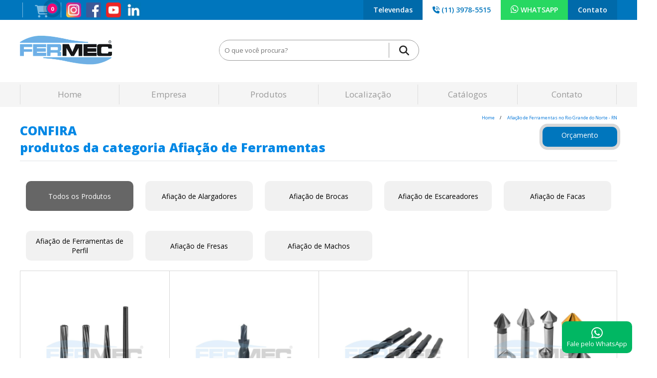

--- FILE ---
content_type: text/html; charset=UTF-8
request_url: https://fermec.com.br/cat/20-502/Afiacao-de-Escareadores-no-Rio-Grande-do-Norte.html
body_size: 12977
content:
<!doctype html>
<html lang="pt-br">
<head>
<!-- Meta Pixel Code -->
<script>
!function(f,b,e,v,n,t,s)
{if(f.fbq)return;n=f.fbq=function(){n.callMethod?
n.callMethod.apply(n,arguments):n.queue.push(arguments)};
if(!f._fbq)f._fbq=n;n.push=n;n.loaded=!0;n.version='2.0';
n.queue=[];t=b.createElement(e);t.async=!0;
t.src=v;s=b.getElementsByTagName(e)[0];
s.parentNode.insertBefore(t,s)}(window, document,'script',
'https://connect.facebook.net/en_US/fbevents.js');
fbq('init', '1156835079197541');
fbq('track', 'PageView');
</script>
<noscript><img height="1" width="1" style="display:none"
src="https://www.facebook.com/tr?id=1156835079197541&ev=PageView&noscript=1"
/></noscript>
<!-- End Meta Pixel Code -->
	
<!-- Google Tag Manager -->
<script>(function(w,d,s,l,i){w[l]=w[l]||[];w[l].push({'gtm.start':
new Date().getTime(),event:'gtm.js'});var f=d.getElementsByTagName(s)[0],
j=d.createElement(s),dl=l!='dataLayer'?'&l='+l:'';j.async=true;j.src=
'https://www.googletagmanager.com/gtm.js?id='+i+dl;f.parentNode.insertBefore(j,f);
})(window,document,'script','dataLayer','GTM-PF28MCWM');</script>
<!-- End Google Tag Manager -->
	
<!-- Global site tag (gtag.js) - Google Ads: 981264220 -->
<script async src="https://www.googletagmanager.com/gtag/js?id=AW-981264220"></script>
<script>
  window.dataLayer = window.dataLayer || [];
  function gtag(){dataLayer.push(arguments);}
  gtag('js', new Date());

  gtag('config', 'AW-981264220');
</script>

<!-- Global site tag (gtag.js) - Google Analytics -->
<script async src="https://www.googletagmanager.com/gtag/js?id=UA-68405620-1"></script>
<script async>
  window.dataLayer = window.dataLayer || [];
  function gtag(){dataLayer.push(arguments);}
  gtag('js', new Date());

  gtag('config', 'UA-68405620-1');
</script>
<meta name="google-site-verification" content="Secs_K75vP5YwOZGcyVf0RBYgsDkzXeZcqptA-6GXB4" />

<!-- Global site tag (gtag.js) - Google Ads: 389322379 -->
<script async src=https://www.googletagmanager.com/gtag/js?id=AW-389322379></script>
<script async>
  window.dataLayer = window.dataLayer || [];
  function gtag(){dataLayer.push(arguments);}
  gtag('js', new Date());
  gtag('config', 'AW-389322379');
</script>


<meta charset="utf-8">
<meta name="dcterms.subject" content="">
<meta name="dc.language" content="Portuguese">
<meta name="ROBOTS" content="index,follow">
<meta name="author" content="Daniel Kubagawa">
<meta name="designer" content="Daniel Kubagawa">
<meta name="facebook-domain-verification" content="8o8jul8qicu51nl2kq9o1rnit8qce3" />
<base href="https://fermec.com.br/" />
<meta name="description" content="Afiação de Ferramentas Afiação de Ferramentas no Rio Grande do Norte - RN na Fermec (11) 3978-5515, Atendemos todas regiões do brasil, confira os modelos de Afiação de Ferramentas e solicite um orçamento.">
<meta name="keywords" content="Afiação de Ferramentas,Afiação de Ferramentas,Afiação de Ferramentas no Rio Grande do Norte - RN na Fermec (11) 3978-5515, Atendemos todas regiões do brasil, confira os modelos de Afiação de Ferramentas e solicite um orçamento.,ferramentas de corte para usinagem, ferramentas de usinagem, ferramentas de corte, ferramentas para corte, ferramentas de usinagem e corte, Fermec Ferramentas de Usinagem">
<title>Afiação de Ferramentas no Rio Grande do Norte - RN - Ferramentas de Usinagem - Fermec (11) 3978-5515</title>
<meta name="viewport" content="width=device-width, initial-scale=1">

	
<link rel="stylesheet" href="estrutura.css?v=0.0.2" type="text/css">
<style>
.btwhats { font-size: 1rem; padding: 10px; position:fixed; right:10px; bottom:10px; width:auto; 
height: auto; vertical-align:middle; background:#01b763; color:#fff; text-align:center; line-height:2.6; font-weight:500; z-index: 9999999999; 
font: 13px Helvetica,Arial,sans-serif; text-decoration: none;}	
</style>
</head><nav class="menu_mobile_produtos">
<ul>
<li class="titulo">PRODUTOS</li>
<li class="btFechar btCloseMenuProdutos">Voltar <i class="fas fa-chevron-left"></i></li>
<li> <a href='cat/Afiacao-de-Ferramentas-502.html' title='Afiação de Ferramentas'>Afiação de Ferramentas</a> </li>
<li> <a href='cat/Alargadores-para-Usinagem-235.html' title='Alargadores para Usinagem'>Alargadores para Usinagem</a> </li>
<li> <a href='cat/Bedames-para-Torno-1.html' title='Bedames para Torno'>Bedames para Torno</a> </li>
<li> <a href='cat/Bits-para-Torno-334.html' title='Bits para Torno'>Bits para Torno</a> </li>
<li> <a href='cat/Broca-Aco-Rapido-138.html' title='Broca Aço Rápido'>Broca Aço Rápido</a> </li>
<li> <a href='cat/Broca-Metal-Duro-7.html' title='Broca Metal Duro'>Broca Metal Duro</a> </li>
<li> <a href='cat/Cabecote-Broqueador-444.html' title='Cabeçote Broqueador'>Cabeçote Broqueador</a> </li>
<li> <a href='cat/Cabecote-Fresamento-6.html' title='Cabeçote Fresamento'>Cabeçote Fresamento</a> </li>
<li> <a href='cat/Cantoneira-Ferro-Fundido-311.html' title='Cantoneira Ferro Fundido'>Cantoneira Ferro Fundido</a> </li>
<li> <a href='cat/Cilindro-de-Metal-Duro-154.html' title='Cilindro de Metal Duro'>Cilindro de Metal Duro</a> </li>
<li> <a href='cat/Cones-Para-CNC-114.html' title='Cones Para CNC'>Cones Para CNC</a> </li>
<li> <a href='cat/Cossinete-279.html' title='Cossinete'>Cossinete</a> </li>
<li> <a href='cat/Divisor-Universal-127.html' title='Divisor Universal'>Divisor Universal</a> </li>
<li> <a href='cat/Fabricacao-de-Ferramentas-Especiais-514.html' title='Fabricação de Ferramentas Especiais'>Fabricação de Ferramentas Especiais</a> </li>
<li> <a href='cat/Ferramenta-Soldada-para-Torno-8.html' title='Ferramenta Soldada para Torno'>Ferramenta Soldada para Torno</a> </li>
<li> <a href='cat/Fresa-de-Topo-Aco-Rapido--HSS--229.html' title='Fresa de Topo Aço Rápido (HSS)'>Fresa de Topo Aço Rápido (HSS)</a> </li>
<li> <a href='cat/Fresa-Metal-Duro-2.html' title='Fresa Metal Duro'>Fresa Metal Duro</a> </li>
<li> <a href='cat/Insertos-de-Metal-Duro-5.html' title='Insertos de Metal Duro'>Insertos de Metal Duro</a> </li>
<li> <a href='cat/Lima-Rotativa-Metal-Duro-3.html' title='Lima Rotativa Metal Duro'>Lima Rotativa Metal Duro</a> </li>
<li> <a href='cat/Macho-Manual-463.html' title='Macho Manual'>Macho Manual</a> </li>
<li> <a href='cat/Macho-Maquina-Izar-545.html' title='Macho Máquina Izar'>Macho Máquina Izar</a> </li>
<li> <a href='cat/Macho-Maquina-OSG-465.html' title='Macho Máquina OSG'>Macho Máquina OSG</a> </li>
<li> <a href='cat/Macho-para-Tubo-474.html' title='Macho para Tubo'>Macho para Tubo</a> </li>
<li> <a href='cat/Mandril-Aperto-Rapido-251.html' title='Mandril Aperto Rápido'>Mandril Aperto Rápido</a> </li>
<li> <a href='cat/Mandril-Flutuante-122.html' title='Mandril Flutuante'>Mandril Flutuante</a> </li>
<li> <a href='cat/Maquina-de-Afiar-Brocas-477.html' title='Máquina de Afiar Brocas'>Máquina de Afiar Brocas</a> </li>
<li> <a href='cat/Metal-duro-376.html' title='Metal duro'>Metal duro</a> </li>
<li> <a href='cat/Morsas-55.html' title='Morsas'>Morsas</a> </li>
<li> <a href='cat/Pincas-e-Acessorios-147.html' title='Pinças e Acessórios'>Pinças e Acessórios</a> </li>
<li> <a href='cat/Placas-para-Torno-69.html' title='Placas para Torno'>Placas para Torno</a> </li>
<li> <a href='cat/Ponto-Rotativo-para-Torno-200.html' title='Ponto Rotativo para Torno'>Ponto Rotativo para Torno</a> </li>
<li> <a href='cat/Porta-Pincas-216.html' title='Porta Pinças'>Porta Pinças</a> </li>
<li> <a href='cat/Presilhas-de-Fixacao-129.html' title='Presilhas de Fixação'>Presilhas de Fixação</a> </li>
<li> <a href='cat/Presseter-183.html' title='Presseter'>Presseter</a> </li>
<li> <a href='cat/Rosqueadeiras-111.html' title='Rosqueadeiras'>Rosqueadeiras</a> </li>
<li> <a href='cat/Suportes-Intercambiaveis-Externos-63.html' title='Suportes Intercambiáveis Externos'>Suportes Intercambiáveis Externos</a> </li>
<li> <a href='cat/Suportes-Intercambiaveis-Internos-303.html' title='Suportes Intercambiáveis Internos'>Suportes Intercambiáveis Internos</a> </li>
<li> <a href='cat/Suportes-VDI-152.html' title='Suportes VDI'>Suportes VDI</a> </li>
<li><a href="fermec-contato.html" title="Contato">Fale conosco <i class="fas fa-envelope"></i></a></li>	
</ul>
</nav>
<body class="waitMe_body">

<div class="waitMe_container progress" style="background:rgba(0,0,0,0.3)">
<div style="background:rgba(0,0,0,0.5)"></div>
</div>


<header>
<div class="bg_fixo">
<div class="btFixo btProdutos efeitoPulse"> <i class="fas fa-bars"></i> Menu Produtos</div>
<button type="button" class="btCarrinho" onclick="window.location.href='pgListaOrcamento.php'">
<i class="fa fa-shopping-cart"></i>
<span class="total efeitoPulse">
0</span>
</button>

<div class="redes">
<a href="https://www.instagram.com/fermec.ferramentas/" target="_blank">
<img src="imagens/instagram.webp" width="64" height="64">	
</a>
<a href="https://www.facebook.com/oficialfermec" target="_blank">
<img src="imagens/facebook.webp" width="64" height="64">	
</a>
<a href="https://www.youtube.com/channel/UC7PNA7yweAQ9h-jAO7WWIQw" target="_blank">
<img src="imagens/youtube.webp" width="64" height="64">	
</a>
<a href="https://www.linkedin.com/company/fermecferramentas" target="_blank">
<img src="imagens/linkedin.webp" width="64" height="64">	
</a>
</div>
<div class="fones btTelevendas">
<a href="fermec-contato.html" title="Contato" style="color: #fff;">Contato</a>
</div>
	
<div class="fones btWhats">
<a class="grava_whats" style="color: #fff;" href="https://api.whatsapp.com/send?phone=5511978132227" title="Atendimento por WhatsApp" target="_blank"><i class="fa fa-brands fa-whatsapp" style="font-size:18px;"></i> <span>WHATSAPP</span></a>
</div>

<div class="fones btTelefone">
<a href="ligamos-para-voce.html"  class="tel" title="Ligamos para você">
<i class="fa fa-solid fa-phone-volume"></i>
Ligamos p/ você
</a>
</div>
<div class="fones btTelefone">
(11) 3978-5515</div>
</div>

<div class="bg_faixa">
<div class="centralizar center">
<div class="btFixo btMenu mobile efeitoPulse"> <i class="fa fa-solid fa-bars"></i> Menu</div>
	
<button type="button" class="btCarrinho" onclick="window.location.href='pgListaOrcamento.php'">
<i class="fa fa-shopping-cart"></i>
<span class="total efeitoPulse">
0</span>
</button>

<div class="redes">
<a href="https://www.instagram.com/fermec.ferramentas/" target="_blank">
<img src="imagens/instagram.webp" width="64" height="64">	
</a>
<a href="https://www.facebook.com/oficialfermec" target="_blank">
<img src="imagens/facebook.webp" width="64" height="64">	
</a>
<a href="https://www.youtube.com/channel/UC7PNA7yweAQ9h-jAO7WWIQw" target="_blank">
<img src="imagens/youtube.webp" width="64" height="64">	
</a>
<a href="https://www.linkedin.com/company/fermecferramentas" target="_blank">
<img src="imagens/linkedin.webp" width="64" height="64">	
</a>
</div>
<div class="fones btTelevendas">
<a href="fermec-contato.html" title="Contato" style="color: #fff;">Contato</a>
</div>
	
<div class="fones btWhats">
<a class="grava_whats" style="color: #fff;" href="https://api.whatsapp.com/send?phone=5511978132227" title="Atendimento por WhatsApp" target="_blank"><i class="fa fa-brands fa-whatsapp" style="font-size:18px;"></i> <span>WHATSAPP</span></a>
</div>
<div class="fones btTelefone">
<i class="fa fa-solid fa-phone-volume"></i> 
(11) 3978-5515</div>
<div class="fones btTelevendas">
Televendas 
</div>
</div>
</div>

<div class="bg_topo">
<div class="centralizar">
<a href="index.php" title="" class="logotipo fermec">
<img src="imagens/logo_fermec.webp?v=0.0.2" width="185" height="61" alt="">
</a>

<!--a href="index.php" title="" class="logotipo sharpcut">
<img src="imagens/logotipo2.webp?v=0.0.2" width="185" height="61" alt="">
</a-->

<!--Contato Mobile-->
<div class="mobile">
<p class="fone"><i class="fa fa-phone"></i> (11) 3978-5515</p>
</div>

<div class="boxBusca">
<form name="formBusca" action="pgBusca.php" method="get" class="formBusca">
<input name="busca" type="text" autocomplete="off" class="campoText filtro" value="" placeholder="O que você procura?">
<button type="submit" name="submitBusca" class="btBusca"><i class="fas fa-search"></i></button>
</form>
<div class="result"></div>
</div>

</div>
</div>
</header><nav class="bg_menu">
<div class="centralizar center">
<ul>
<li><a href="index.html" title="Home">Home</a></li>
<li><a href="fermec-empresa.html" title="Empresa">Empresa</a></li>
<li class="li"> <span>Produtos</span></li>
<!--li> <a href="fermec-fabrica.html" title="Fermec - Fabricação" style="color:#191919">Fábrica</a></li-->
<li> <a href="fermec-localizacao.html" title="Localiza&ccedil;&atilde;o">Localiza&ccedil;&atilde;o</a></li>
<li> <a href="fermec-catalogos.html" title="Cat&aacute;logos">Cat&aacute;logos</a></li>
<li> <a href="fermec-contato.html" title="Contato">Contato</a></li>
</ul>
</div>
	
<div class="menu_boxCategorias">
<div class="centralizar boxCategorias">
<div class="campoFiltro">
<input id="myInput" type="text" class="filtro" placeholder="Filtrar Categoria, EX: Digimess">
</div>
<div id="myDIV">
<div>
<h4><a class="center transition" href="cat/Alargadores-para-Usinagem-235.html#fermec" title=Alargadores para Usinagem>Alargadores para Usinagem</a></h4>
</div>
<div>
<h4><a class="center transition" href="cat/Bedames-para-Torno-1.html#fermec" title=Bedames para Torno>Bedames para Torno</a></h4>
</div>
<div>
<h4><a class="center transition" href="cat/Bits-para-Torno-334.html#fermec" title=Bits para Torno>Bits para Torno</a></h4>
</div>
<div>
<h4><a class="center transition" href="cat/Broca-Aco-Rapido-138.html#fermec" title=Broca Aço Rápido>Broca Aço Rápido</a></h4>
</div>
<div>
<h4><a class="center transition" href="cat/Broca-Metal-Duro-7.html#fermec" title=Broca Metal Duro>Broca Metal Duro</a></h4>
</div>
<div>
<h4><a class="center transition" href="cat/Cabecote-Broqueador-444.html#fermec" title=Cabeçote Broqueador>Cabeçote Broqueador</a></h4>
</div>
<div>
<h4><a class="center transition" href="cat/Cabecote-Fresamento-6.html#fermec" title=Cabeçote Fresamento>Cabeçote Fresamento</a></h4>
</div>
<div>
<h4><a class="center transition" href="cat/Cantoneira-Ferro-Fundido-311.html#fermec" title=Cantoneira Ferro Fundido>Cantoneira Ferro Fundido</a></h4>
</div>
<div>
<h4><a class="center transition" href="cat/Cilindro-de-Metal-Duro-154.html#fermec" title=Cilindro de Metal Duro>Cilindro de Metal Duro</a></h4>
</div>
<div>
<h4><a class="center transition" href="cat/Cones-Para-CNC-114.html#fermec" title=Cones Para CNC>Cones Para CNC</a></h4>
</div>
<div>
<h4><a class="center transition" href="cat/Cossinete-279.html#fermec" title=Cossinete>Cossinete</a></h4>
</div>
<div>
<h4><a class="center transition" href="cat/Divisor-Universal-127.html#fermec" title=Divisor Universal>Divisor Universal</a></h4>
</div>
<div>
<h4><a class="center transition" href="cat/Fabricacao-de-Ferramentas-Especiais-514.html#fermec" title=Fabricação de Ferramentas Especiais>Fabricação de Ferramentas Especiais</a></h4>
</div>
<div>
<h4><a class="center transition" href="cat/Ferramenta-Soldada-para-Torno-8.html#fermec" title=Ferramenta Soldada para Torno>Ferramenta Soldada para Torno</a></h4>
</div>
<div>
<h4><a class="center transition" href="cat/Fresa-de-Topo-Aco-Rapido--HSS--229.html#fermec" title=Fresa de Topo Aço Rápido (HSS)>Fresa de Topo Aço Rápido (HSS)</a></h4>
</div>
<div>
<h4><a class="center transition" href="cat/Fresa-Metal-Duro-2.html#fermec" title=Fresa Metal Duro>Fresa Metal Duro</a></h4>
</div>
<div>
<h4><a class="center transition" href="cat/Insertos-de-Metal-Duro-5.html#fermec" title=Insertos de Metal Duro>Insertos de Metal Duro</a></h4>
</div>
<div>
<h4><a class="center transition" href="cat/Lima-Rotativa-Metal-Duro-3.html#fermec" title=Lima Rotativa Metal Duro>Lima Rotativa Metal Duro</a></h4>
</div>
<div>
<h4><a class="center transition" href="cat/Macho-Manual-463.html#fermec" title=Macho Manual>Macho Manual</a></h4>
</div>
<div>
<h4><a class="center transition" href="cat/Macho-Maquina-Izar-545.html#fermec" title=Macho Máquina Izar>Macho Máquina Izar</a></h4>
</div>
<div>
<h4><a class="center transition" href="cat/Macho-Maquina-OSG-465.html#fermec" title=Macho Máquina OSG>Macho Máquina OSG</a></h4>
</div>
<div>
<h4><a class="center transition" href="cat/Macho-para-Tubo-474.html#fermec" title=Macho para Tubo>Macho para Tubo</a></h4>
</div>
<div>
<h4><a class="center transition" href="cat/Mandril-Aperto-Rapido-251.html#fermec" title=Mandril Aperto Rápido>Mandril Aperto Rápido</a></h4>
</div>
<div>
<h4><a class="center transition" href="cat/Mandril-Flutuante-122.html#fermec" title=Mandril Flutuante>Mandril Flutuante</a></h4>
</div>
<div>
<h4><a class="center transition" href="cat/Maquina-de-Afiar-Brocas-477.html#fermec" title=Máquina de Afiar Brocas>Máquina de Afiar Brocas</a></h4>
</div>
<div>
<h4><a class="center transition" href="cat/Metal-duro-376.html#fermec" title=Metal duro>Metal duro</a></h4>
</div>
<div>
<h4><a class="center transition" href="cat/Morsas-55.html#fermec" title=Morsas>Morsas</a></h4>
</div>
<div>
<h4><a class="center transition" href="cat/Pincas-e-Acessorios-147.html#fermec" title=Pinças e Acessórios>Pinças e Acessórios</a></h4>
</div>
<div>
<h4><a class="center transition" href="cat/Placas-para-Torno-69.html#fermec" title=Placas para Torno>Placas para Torno</a></h4>
</div>
<div>
<h4><a class="center transition" href="cat/Ponto-Rotativo-para-Torno-200.html#fermec" title=Ponto Rotativo para Torno>Ponto Rotativo para Torno</a></h4>
</div>
<div>
<h4><a class="center transition" href="cat/Porta-Pincas-216.html#fermec" title=Porta Pinças>Porta Pinças</a></h4>
</div>
<div>
<h4><a class="center transition" href="cat/Presilhas-de-Fixacao-129.html#fermec" title=Presilhas de Fixação>Presilhas de Fixação</a></h4>
</div>
<div>
<h4><a class="center transition" href="cat/Presseter-183.html#fermec" title=Presseter>Presseter</a></h4>
</div>
<div>
<h4><a class="center transition" href="cat/Rosqueadeiras-111.html#fermec" title=Rosqueadeiras>Rosqueadeiras</a></h4>
</div>
<div>
<h4><a class="center transition" href="cat/Suportes-Intercambiaveis-Externos-63.html#fermec" title=Suportes Intercambiáveis Externos>Suportes Intercambiáveis Externos</a></h4>
</div>
<div>
<h4><a class="center transition" href="cat/Suportes-Intercambiaveis-Internos-303.html#fermec" title=Suportes Intercambiáveis Internos>Suportes Intercambiáveis Internos</a></h4>
</div>
<div>
<h4><a class="center transition" href="cat/Suportes-VDI-152.html#fermec" title=Suportes VDI>Suportes VDI</a></h4>
</div>
</div>
</div>
</div>
</nav><div class="bg_conteudo">
<div class="centralizar">

<div class="container">
<ul class="breadcrumb2">
<li> <a href="index.php" title = "Home">Home</a> </li>
<li> <a title = Afiação de Ferramentas> Afiação de Ferramentas no Rio Grande do Norte - RN </a> </li>
</ul>
</div>

<div class="container">
<div class="engConteudo">
<h3 class="subtitulo">
CONFIRA<br>produtos da categoria Afiação de Ferramentas</h3>
<a href="fermec-contato.html?assunto=Cotação_Categoria_Afiacao-de-Ferramentas" class="btOrcCat radius efeitoPulse">Orçamento</a>

<div class="txtDescProd" id="myBtnContainer">
 <button class="btnFilter active" onclick="filterSelection('all')">Todos os Produtos</button>
 <a href='sub/Afiacao-de-Alargadores-503-502.html' title='Afiação de Alargadores' class="btnFilter"> Afiação de Alargadores </a>
<a href='sub/Afiacao-de-Brocas-504-502.html' title='Afiação de Brocas' class="btnFilter"> Afiação de Brocas </a>
<a href='sub/Afiacao-de-Escareadores-507-502.html' title='Afiação de Escareadores' class="btnFilter"> Afiação de Escareadores </a>
<a href='sub/Afiacao-de-Facas-508-502.html' title='Afiação de Facas' class="btnFilter"> Afiação de Facas </a>
<a href='sub/Afiacao-de-Ferramentas-de-Perfil-525-502.html' title='Afiação de Ferramentas de Perfil' class="btnFilter"> Afiação de Ferramentas de Perfil </a>
<a href='sub/Afiacao-de-Fresas-509-502.html' title='Afiação de Fresas' class="btnFilter"> Afiação de Fresas </a>
<a href='sub/Afiacao-de-Machos-510-502.html' title='Afiação de Machos' class="btnFilter"> Afiação de Machos </a>
</div>

<form name="FiltroSubcategoria" action="" method="post" enctype="multipart/form-data">
<select name="FiltroSub" class="filtroMobile" onchange="MM_jumpMenu('parent',this,0)">
<option value="">Subcategorias</option>
<option value="sub/Afiacao-de-Alargadores-503-502.html">Afiação de Alargadores</option>
<option value="sub/Afiacao-de-Brocas-504-502.html">Afiação de Brocas</option>
<option value="sub/Afiacao-de-Brochas-505-502.html">Afiação de Brochas</option>
<option value="sub/Afiacao-de-Cossinetes-506-502.html">Afiação de Cossinetes</option>
<option value="sub/Afiacao-de-Escareadores-507-502.html">Afiação de Escareadores</option>
<option value="sub/Afiacao-de-Facas-508-502.html">Afiação de Facas</option>
<option value="sub/Afiacao-de-Fresas-509-502.html">Afiação de Fresas</option>
<option value="sub/Afiacao-de-Machos-510-502.html">Afiação de Machos</option>
<option value="sub/Afiacao-de-Rebaixadores-511-502.html">Afiação de Rebaixadores</option>
<option value="sub/Afiacao-de-Matrizes-512-502.html">Afiação de Matrizes</option>
<option value="sub/Afiacao-de-Puncoes-513-502.html">Afiação de Punções</option>
<option value="sub/Afiacao-de-Ferramentas-de-Perfil-525-502.html">Afiação de Ferramentas de Perfil</option>
</select>
</form>

<div class="container">
<div class="boxProd">
<div class="promo">
<img src="imagens/imgPromo.webp?v=0.0.2" width="87" height="24" alt="Promoção" style='display:none;'>
</div>
<div class="imgProd">

<a href='ferramentas/Afiacao-de-Ferramentas/Afiacao-de-Alargadores-503-2000-502.html' title='Afiação de Alargador'>
<img src='imagens/blank.webp' title='Afiação de Alargador' width='195' height='195' alt='Afiação de Alargador' style='background:url(otimizadas/Afiacao-de-Alargador-2000.jpg);'>
</a>
</div>

<div class="conteudoProd">
 <p><em>Ref: AF-AL </em></p>
 <p>Afiação de Alargador</p>
 <p><em>Preço:</em> Sob Consulta</p>
</div>
<a href="ferramentas/Afiacao-de-Ferramentas/Afiacao-de-Alargadores-503-2000-502.html" title="Afiação de Alargador" class="btProd">Saiba Mais</a>

</div>
<div class="boxProd">
<div class="promo">
<img src="imagens/imgPromo.webp?v=0.0.2" width="87" height="24" alt="Promoção" style='display:none;'>
</div>
<div class="imgProd">

<a href='ferramentas/Afiacao-de-Ferramentas/Afiacao-de-Brocas-504-2001-502.html' title='Afiação de Broca Escalonada'>
<img src='imagens/blank.webp' title='Afiação de Broca Escalonada' width='195' height='195' alt='Afiação de Broca Escalonada' style='background:url(otimizadas/Afiacao-de-Broca-Escalonada-2001.jpg);'>
</a>
</div>

<div class="conteudoProd">
 <p><em>Ref: AF-BE </em></p>
 <p>Afiação de Broca Escalonada</p>
 <p><em>Preço:</em> Sob Consulta</p>
</div>
<a href="ferramentas/Afiacao-de-Ferramentas/Afiacao-de-Brocas-504-2001-502.html" title="Afiação de Broca Escalonada" class="btProd">Saiba Mais</a>

</div>
<div class="boxProd">
<div class="promo">
<img src="imagens/imgPromo.webp?v=0.0.2" width="87" height="24" alt="Promoção" style='display:none;'>
</div>
<div class="imgProd">

<a href='ferramentas/Afiacao-de-Ferramentas/Afiacao-de-Brocas-504-2002-502.html' title='Afiação de Broca'>
<img src='imagens/blank.webp' title='Afiação de Broca' width='195' height='195' alt='Afiação de Broca' style='background:url(otimizadas/Afiacao-de-Broca-2002.jpg);'>
</a>
</div>

<div class="conteudoProd">
 <p><em>Ref: AF-BR </em></p>
 <p>Afiação de Broca</p>
 <p><em>Preço:</em> Sob Consulta</p>
</div>
<a href="ferramentas/Afiacao-de-Ferramentas/Afiacao-de-Brocas-504-2002-502.html" title="Afiação de Broca" class="btProd">Saiba Mais</a>

</div>
<div class="boxProd">
<div class="promo">
<img src="imagens/imgPromo.webp?v=0.0.2" width="87" height="24" alt="Promoção" style='display:none;'>
</div>
<div class="imgProd">

<a href='ferramentas/Afiacao-de-Ferramentas/Afiacao-de-Escareadores-507-2005-502.html' title='Afiação de Escareador'>
<img src='imagens/blank.webp' title='Afiação de Escareador' width='195' height='195' alt='Afiação de Escareador' style='background:url(otimizadas/Afiacao-de-Escareador-2005.jpg);'>
</a>
</div>

<div class="conteudoProd">
 <p><em>Ref: AF-ES </em></p>
 <p>Afiação de Escareador</p>
 <p><em>Preço:</em> Sob Consulta</p>
</div>
<a href="ferramentas/Afiacao-de-Ferramentas/Afiacao-de-Escareadores-507-2005-502.html" title="Afiação de Escareador" class="btProd">Saiba Mais</a>

</div>
<div class="boxProd">
<div class="promo">
<img src="imagens/imgPromo.webp?v=0.0.2" width="87" height="24" alt="Promoção" style='display:none;'>
</div>
<div class="imgProd">

<a href='ferramentas/Afiacao-de-Ferramentas/Afiacao-de-Facas-508-2006-502.html' title='Afiação de Faca Circular'>
<img src='imagens/blank.webp' title='Afiação de Faca Circular' width='195' height='195' alt='Afiação de Faca Circular' style='background:url(otimizadas/Afiacao-de-Faca-Circular-2006.jpg);'>
</a>
</div>

<div class="conteudoProd">
 <p><em>Ref: AF-FAC </em></p>
 <p>Afiação de Faca Circular</p>
 <p><em>Preço:</em> Sob Consulta</p>
</div>
<a href="ferramentas/Afiacao-de-Ferramentas/Afiacao-de-Facas-508-2006-502.html" title="Afiação de Faca Circular" class="btProd">Saiba Mais</a>

</div>
<div class="boxProd">
<div class="promo">
<img src="imagens/imgPromo.webp?v=0.0.2" width="87" height="24" alt="Promoção" style='display:none;'>
</div>
<div class="imgProd">

<a href='ferramentas/Afiacao-de-Ferramentas/Afiacao-de-Ferramentas-de-Perfil-525-2033-502.html' title='Afiação de Ferramenta de Perfil'>
<img src='imagens/blank.webp' title='Afiação de Ferramenta de Perfil' width='195' height='195' alt='Afiação de Ferramenta de Perfil' style='background:url(otimizadas/Afiacao-de-Ferramentas-de-Perfil-2033.jpg);'>
</a>
</div>

<div class="conteudoProd">
 <p><em>Ref: AF-FP </em></p>
 <p>Afiação de Ferramenta de Perfil</p>
 <p><em>Preço:</em> Sob Consulta</p>
</div>
<a href="ferramentas/Afiacao-de-Ferramentas/Afiacao-de-Ferramentas-de-Perfil-525-2033-502.html" title="Afiação de Ferramenta de Perfil" class="btProd">Saiba Mais</a>

</div>
<div class="boxProd">
<div class="promo">
<img src="imagens/imgPromo.webp?v=0.0.2" width="87" height="24" alt="Promoção" style='display:none;'>
</div>
<div class="imgProd">

<a href='ferramentas/Afiacao-de-Ferramentas/Afiacao-de-Fresas-509-2011-502.html' title='Afiação de Fresa de Perfil Constante'>
<img src='imagens/blank.webp' title='Afiação de Fresa de Perfil Constante' width='195' height='195' alt='Afiação de Fresa de Perfil Constante' style='background:url(otimizadas/Afiacao-de-Fresa-de-Perfil-Constante-2011.jpg);'>
</a>
</div>

<div class="conteudoProd">
 <p><em>Ref: AF-FPC </em></p>
 <p>Afiação de Fresa de Perfil Constante</p>
 <p><em>Preço:</em> Sob Consulta</p>
</div>
<a href="ferramentas/Afiacao-de-Ferramentas/Afiacao-de-Fresas-509-2011-502.html" title="Afiação de Fresa de Perfil Constante" class="btProd">Saiba Mais</a>

</div>
<div class="boxProd">
<div class="promo">
<img src="imagens/imgPromo.webp?v=0.0.2" width="87" height="24" alt="Promoção" style='display:none;'>
</div>
<div class="imgProd">

<a href='ferramentas/Afiacao-de-Ferramentas/Afiacao-de-Facas-508-2008-502.html' title='Afiação de Faca Reta'>
<img src='imagens/blank.webp' title='Afiação de Faca Reta' width='195' height='195' alt='Afiação de Faca Reta' style='background:url(otimizadas/Afiacao-de-Faca-Reta-2008.jpg);'>
</a>
</div>

<div class="conteudoProd">
 <p><em>Ref: AF-FR </em></p>
 <p>Afiação de Faca Reta</p>
 <p><em>Preço:</em> Sob Consulta</p>
</div>
<a href="ferramentas/Afiacao-de-Ferramentas/Afiacao-de-Facas-508-2008-502.html" title="Afiação de Faca Reta" class="btProd">Saiba Mais</a>

</div>
<div class="boxProd">
<div class="promo">
<img src="imagens/imgPromo.webp?v=0.0.2" width="87" height="24" alt="Promoção" style='display:none;'>
</div>
<div class="imgProd">

<a href='ferramentas/Afiacao-de-Ferramentas/Afiacao-de-Fresas-509-2010-502.html' title='Afiação de Fresa Circular'>
<img src='imagens/blank.webp' title='Afiação de Fresa Circular' width='195' height='195' alt='Afiação de Fresa Circular' style='background:url(otimizadas/Afiacao-de-Fresa-Circular-2010.jpg);'>
</a>
</div>

<div class="conteudoProd">
 <p><em>Ref: AF-FRC </em></p>
 <p>Afiação de Fresa Circular</p>
 <p><em>Preço:</em> Sob Consulta</p>
</div>
<a href="ferramentas/Afiacao-de-Ferramentas/Afiacao-de-Fresas-509-2010-502.html" title="Afiação de Fresa Circular" class="btProd">Saiba Mais</a>

</div>
<div class="boxProd">
<div class="promo">
<img src="imagens/imgPromo.webp?v=0.0.2" width="87" height="24" alt="Promoção" style='display:none;'>
</div>
<div class="imgProd">

<a href='ferramentas/Afiacao-de-Ferramentas/Afiacao-de-Fresas-509-2009-502.html' title='Afiação de Fresa'>
<img src='imagens/blank.webp' title='Afiação de Fresa' width='195' height='195' alt='Afiação de Fresa' style='background:url(otimizadas/Afiacao-de-Fresa-2009.jpg);'>
</a>
</div>

<div class="conteudoProd">
 <p><em>Ref: AF-FRS </em></p>
 <p>Afiação de Fresa</p>
 <p><em>Preço:</em> Sob Consulta</p>
</div>
<a href="ferramentas/Afiacao-de-Ferramentas/Afiacao-de-Fresas-509-2009-502.html" title="Afiação de Fresa" class="btProd">Saiba Mais</a>

</div>
<div class="boxProd">
<div class="promo">
<img src="imagens/imgPromo.webp?v=0.0.2" width="87" height="24" alt="Promoção" style='display:none;'>
</div>
<div class="imgProd">

<a href='ferramentas/Afiacao-de-Ferramentas/Afiacao-de-Fresas-509-2012-502.html' title='Afiação de Fresa T'>
<img src='imagens/blank.webp' title='Afiação de Fresa T' width='195' height='195' alt='Afiação de Fresa T' style='background:url(otimizadas/Afiacao-de-Fresa--T--2012.jpg);'>
</a>
</div>

<div class="conteudoProd">
 <p><em>Ref: AF-FRT </em></p>
 <p>Afiação de Fresa T</p>
 <p><em>Preço:</em> Sob Consulta</p>
</div>
<a href="ferramentas/Afiacao-de-Ferramentas/Afiacao-de-Fresas-509-2012-502.html" title="Afiação de Fresa T" class="btProd">Saiba Mais</a>

</div>
<div class="boxProd">
<div class="promo">
<img src="imagens/imgPromo.webp?v=0.0.2" width="87" height="24" alt="Promoção" style='display:none;'>
</div>
<div class="imgProd">

<a href='ferramentas/Afiacao-de-Ferramentas/Afiacao-de-Fresas-509-2013-502.html' title='Afiação de Fresa Woodruff'>
<img src='imagens/blank.webp' title='Afiação de Fresa Woodruff' width='195' height='195' alt='Afiação de Fresa Woodruff' style='background:url(otimizadas/Afiacao-de-Fresa-Woodruff-2013.jpg);'>
</a>
</div>

<div class="conteudoProd">
 <p><em>Ref: AF-FW </em></p>
 <p>Afiação de Fresa Woodruff</p>
 <p><em>Preço:</em> Sob Consulta</p>
</div>
<a href="ferramentas/Afiacao-de-Ferramentas/Afiacao-de-Fresas-509-2013-502.html" title="Afiação de Fresa Woodruff" class="btProd">Saiba Mais</a>

</div>
<div class="boxProd">
<div class="promo">
<img src="imagens/imgPromo.webp?v=0.0.2" width="87" height="24" alt="Promoção" style='display:none;'>
</div>
<div class="imgProd">

<a href='ferramentas/Afiacao-de-Ferramentas/Afiacao-de-Machos-510-2014-502.html' title='Afiação de Macho'>
<img src='imagens/blank.webp' title='Afiação de Macho' width='195' height='195' alt='Afiação de Macho' style='background:url(otimizadas/Afiacao-de-Macho-2014.jpg);'>
</a>
</div>

<div class="conteudoProd">
 <p><em>Ref: AF-MAC </em></p>
 <p>Afiação de Macho</p>
 <p><em>Preço:</em> Sob Consulta</p>
</div>
<a href="ferramentas/Afiacao-de-Ferramentas/Afiacao-de-Machos-510-2014-502.html" title="Afiação de Macho" class="btProd">Saiba Mais</a>

</div>
</div>
</div>

<div class="engConteudo">
<h1 class="engConteudo center titulo margem-baixo"><span class="container"> Afiação de Ferramentas <br> no Rio Grande do Norte - RN </span></h1>
<article class="txtConteudo margem-baixo">
<div>
Afiação de Ferramentas no Rio Grande do Norte - RN na Fermec (11) 3978-5515, Atendemos todas regiões do brasil, confira os modelos de Afiação de Ferramentas e solicite um orçamento.<br><br>
</div>
<div class='div_video'><iframe width="560" height="315" src="https://www.youtube.com/embed/FB8S97H4O-E" title="YouTube video player" frameborder="0" allow="accelerometer; autoplay; clipboard-write; encrypted-media; gyroscope; picture-in-picture" allowfullscreen></iframe></div></article>
</div>

</div>

</div>
</div>
	
<style>
.faq{
	width: 100%;
	height: auto;
	position: relative;
	float: left;
	margin: 10px 0;
}
.faq-grid{
grid-template-columns: 1fr;
margin-top: 20px;
}
/* Coluna */
.faq-col details{
  border: 1px solid #eee;
  border-radius: 10px;
  background: #fff;
  overflow: hidden;
  box-shadow: 0 6px 14px rgba(0,0,0,.04);
  margin-bottom: 10px;
}

/* Cabeçalho da pergunta */
.faq-col summary{
	display: flex;
  list-style: none;           /* remove triângulo padrão */
  cursor: pointer;
  padding: 16px 48px 16px 16px;
  font-weight: 600;
  color: #212840;
  position: relative;
  align-items: center;        /* centraliza verticalmente */
  gap: 10px;                  /* espaço entre imagem e texto */
}

/* Ícone “+ / –” */
.faq-col summary::after{
  content: "\2b";
  position: absolute;
  right: 16px;
  top: 50%;
  transform: translateY(-50%);
  font-weight: 700;
  font-size: 20px;
  color: #ed9322;
font-family: "FontAwesome";
}

/* Quando aberto, vira “–” */
.faq-col details[open] > summary::after{
  content: "\f068";
font-family: "FontAwesome";
}

/* Área da resposta (oculta por padrão pelo <details>) */
.faq-col .answer{
  padding: 10px;
  color: #333;
  font-size: 15px;
  line-height: 1.55;
  border-top: 1px solid #f3f3f3;
  background: #f1f1f1;
}
.faq-col .answer img{
	width: 200px;
	height: auto;
	float: left;
	margin: 0 10px 10px 0;
}
/* Acessibilidade do focus */
.faq-col summary:focus{
  outline: 2px solid #ed9322;
  outline-offset: 2px;
  border-radius: 8px;
}	
</style>
	
<script>
$(document).ready(function() {
  $('.faq details').on('toggle', function() {
    if (this.open) {
      $('.faq details').not(this).removeAttr('open');
    }
  });
});
</script>
<div class="bg_conteudo">
<div class="centralizar">
<div class="engConteudo">

<div class="container">
<h2 class="h2 subtitulo">Estados que vendemos Afiação de Ferramentas</h2>


<div id='buttonEstados'>
<ul class='nav'>

<li class="nav-one" >
<a href="cat/1-502/Afiacao-de-Ferramentas-no-Acre.html#fermec" class="current" >
Acre</a>
</li>


<li class="nav-one" >
<a href="cat/2-502/Afiacao-de-Ferramentas-em-Alagoas.html#fermec" class="current" >
Alagoas</a>
</li>


<li class="nav-one" >
<a href="cat/4-502/Afiacao-de-Ferramentas-no-Amapa.html#fermec" class="current" >
Amapá</a>
</li>


<li class="nav-one" >
<a href="cat/3-502/Afiacao-de-Ferramentas-em-Amazonas.html#fermec" class="current" >
Amazonas</a>
</li>


<li class="nav-one" >
<a href="cat/5-502/Afiacao-de-Ferramentas-na-Bahia.html#fermec" class="current" >
Bahia</a>
</li>


<li class="nav-one" >
<a href="cat/7-502/Afiacao-de-Ferramentas-em-Brasilia.html#fermec" class="current" >
Brasília</a>
</li>


<li class="nav-one" >
<a href="cat/6-502/Afiacao-de-Ferramentas-no-Ceara.html#fermec" class="current" >
Ceará</a>
</li>


<li class="nav-one" >
<a href="cat/8-502/Afiacao-de-Ferramentas-no-Espirito-Santo.html#fermec" class="current" >
Espírito Santo</a>
</li>


<li class="nav-one" >
<a href="cat/9-502/Afiacao-de-Ferramentas-em-Goias.html#fermec" class="current" >
Goiás</a>
</li>


<li class="nav-one" >
<a href="cat/10-502/Afiacao-de-Ferramentas-no-Maranhao.html#fermec" class="current" >
Maranhão</a>
</li>


<li class="nav-one" >
<a href="cat/13-502/Afiacao-de-Ferramentas-em-Mato-Grosso.html#fermec" class="current" >
Mato Grosso</a>
</li>


<li class="nav-one" >
<a href="cat/12-502/Afiacao-de-Ferramentas-em-Mato-Grosso-do-Sul.html#fermec" class="current" >
Mato Grosso do Sul</a>
</li>


<li class="nav-one" >
<a href="cat/11-502/Afiacao-de-Ferramentas-em-Minas-Gerais.html#fermec" class="current" >
Minas Gerais</a>
</li>


<li class="nav-one" >
<a href="cat/14-502/Afiacao-de-Ferramentas-no-Para.html#fermec" class="current" >
Pará</a>
</li>


<li class="nav-one" >
<a href="cat/15-502/Afiacao-de-Ferramentas-na-Paraiba.html#fermec" class="current" >
Paraíba</a>
</li>


<li class="nav-one" >
<a href="cat/18-502/Afiacao-de-Ferramentas-no-Parana.html#fermec" class="current" >
Paraná</a>
</li>


<li class="nav-one" >
<a href="cat/16-502/Afiacao-de-Ferramentas-em-Pernambuco.html#fermec" class="current" >
Pernambuco</a>
</li>


<li class="nav-one" >
<a href="cat/17-502/Afiacao-de-Ferramentas-no-Piaui.html#fermec" class="current" >
Piauí</a>
</li>


<li class="nav-one" >
<a href="cat/19-502/Afiacao-de-Ferramentas-no-Rio-de-Janeiro.html#fermec" class="current" >
Rio de Janeiro</a>
</li>


<li class="nav-one" >
<a href="cat/20-502/Afiacao-de-Ferramentas-no-Rio-Grande-do-Norte.html#fermec" class="current" >
Rio Grande do Norte</a>
</li>


<li class="nav-one" >
<a href="cat/23-502/Afiacao-de-Ferramentas-em-Rio-Grande-do-Sul.html#fermec" class="current" >
Rio Grande do Sul</a>
</li>


<li class="nav-one" >
<a href="cat/21-502/Afiacao-de-Ferramentas-em-Rondonia.html#fermec" class="current" >
Rondônia</a>
</li>


<li class="nav-one" >
<a href="cat/22-502/Afiacao-de-Ferramentas-em-Roraima.html#fermec" class="current" >
Roraima</a>
</li>


<li class="nav-one" >
<a href="cat/24-502/Afiacao-de-Ferramentas-em-Santa-Catarina.html#fermec" class="current" >
Santa Catarina</a>
</li>


<li class="nav-one" >
<a href="cat/26-502/Afiacao-de-Ferramentas-em-Sao-Paulo.html#fermec" class="current" >
São Paulo</a>
</li>


<li class="nav-one" >
<a href="cat/25-502/Afiacao-de-Ferramentas-em-Sergipe.html#fermec" class="current" >
Sergipe</a>
</li>


<li class="nav-one" >
<a href="cat/27-502/Afiacao-de-Ferramentas-em-Tocantins.html#fermec" class="current" >
Tocantins</a>
</li>


</ul>
</div>
</div>
</div>
</div>
</div>
	
<div class="bg_conteudo">
<div class="centralizar">
<div class="engConteudo">
	<div class="container">

		<h2 class='subtitulo' style='margin-bottom:30px;'>Cidades atendidas pela Fermec</h2><ul id='20'  class='engCidades'><li>
<a href="cat/20-502-7124/Afiacao-de-Ferramentas-em-Acari-rn.html" title="">
Acari</a>
</li>

<li>
<a href="cat/20-502-7125/Afiacao-de-Ferramentas-em-Acu-rn.html" title="">
Açu</a>
</li>

<li>
<a href="cat/20-502-7126/Afiacao-de-Ferramentas-em-Afonso-Bezerra-rn.html" title="">
Afonso Bezerra</a>
</li>

<li>
<a href="cat/20-502-7127/Afiacao-de-Ferramentas-em-Agua-Nova-rn.html" title="">
Água Nova</a>
</li>

<li>
<a href="cat/20-502-7128/Afiacao-de-Ferramentas-em-Alexandria-rn.html" title="">
Alexandria</a>
</li>

<li>
<a href="cat/20-502-7129/Afiacao-de-Ferramentas-em-Almino-Afonso-rn.html" title="">
Almino Afonso</a>
</li>

<li>
<a href="cat/20-502-7130/Afiacao-de-Ferramentas-em-Alto-do-Rodrigues-rn.html" title="">
Alto do Rodrigues</a>
</li>

<li>
<a href="cat/20-502-7131/Afiacao-de-Ferramentas-em-Angicos-rn.html" title="">
Angicos</a>
</li>

<li>
<a href="cat/20-502-7132/Afiacao-de-Ferramentas-em-Antonio-Martins-rn.html" title="">
Antônio Martins</a>
</li>

<li>
<a href="cat/20-502-7133/Afiacao-de-Ferramentas-em-Apodi-rn.html" title="">
Apodi</a>
</li>

<li>
<a href="cat/20-502-7134/Afiacao-de-Ferramentas-em-Areia-Branca-rn.html" title="">
Areia Branca</a>
</li>

<li>
<a href="cat/20-502-7135/Afiacao-de-Ferramentas-em-Arez-rn.html" title="">
Arez</a>
</li>

<li>
<a href="cat/20-502-7136/Afiacao-de-Ferramentas-em-Baia-Formosa-rn.html" title="">
Baía Formosa</a>
</li>

<li>
<a href="cat/20-502-7138/Afiacao-de-Ferramentas-em-Barauna-rn.html" title="">
Baraúna</a>
</li>

<li>
<a href="cat/20-502-7139/Afiacao-de-Ferramentas-em-Barcelona-rn.html" title="">
Barcelona</a>
</li>

<li>
<a href="cat/20-502-7141/Afiacao-de-Ferramentas-em-Bento-Fernandes-rn.html" title="">
Bento Fernandes</a>
</li>

<li>
<a href="cat/20-502-7142/Afiacao-de-Ferramentas-em-Boa-Saude-rn.html" title="">
Boa Saúde</a>
</li>

<li>
<a href="cat/20-502-7143/Afiacao-de-Ferramentas-em-Bodo-rn.html" title="">
Bodó</a>
</li>

<li>
<a href="cat/20-502-7144/Afiacao-de-Ferramentas-em-Bom-Jesus-rn.html" title="">
Bom Jesus</a>
</li>

<li>
<a href="cat/20-502-7145/Afiacao-de-Ferramentas-em-Brejinho-rn.html" title="">
Brejinho</a>
</li>

<li>
<a href="cat/20-502-7146/Afiacao-de-Ferramentas-em-Caicara-do-Norte-rn.html" title="">
Caiçara do Norte</a>
</li>

<li>
<a href="cat/20-502-7147/Afiacao-de-Ferramentas-em-Caicara-do-Rio-do-Vento-rn.html" title="">
Caiçara do Rio do Vento</a>
</li>

<li>
<a href="cat/20-502-7148/Afiacao-de-Ferramentas-em-Caico-rn.html" title="">
Caicó</a>
</li>

<li>
<a href="cat/20-502-7149/Afiacao-de-Ferramentas-em-Campo-Grande-rn.html" title="">
Campo Grande</a>
</li>

<li>
<a href="cat/20-502-7150/Afiacao-de-Ferramentas-em-Campo-Redondo-rn.html" title="">
Campo Redondo</a>
</li>

<li>
<a href="cat/20-502-7151/Afiacao-de-Ferramentas-em-Canguaretama-rn.html" title="">
Canguaretama</a>
</li>

<li>
<a href="cat/20-502-7152/Afiacao-de-Ferramentas-em-Caraubas-rn.html" title="">
Caraúbas</a>
</li>

<li>
<a href="cat/20-502-7153/Afiacao-de-Ferramentas-em-Carnauba-dos-Dantas-rn.html" title="">
Carnaúba dos Dantas</a>
</li>

<li>
<a href="cat/20-502-7154/Afiacao-de-Ferramentas-em-Carnaubais-rn.html" title="">
Carnaubais</a>
</li>

<li>
<a href="cat/20-502-7155/Afiacao-de-Ferramentas-em-Ceara-Mirim-rn.html" title="">
Ceará-Mirim</a>
</li>

<li>
<a href="cat/20-502-7156/Afiacao-de-Ferramentas-em-Cerro-Cora-rn.html" title="">
Cerro Corá</a>
</li>

<li>
<a href="cat/20-502-7157/Afiacao-de-Ferramentas-em-Coronel-Ezequiel-rn.html" title="">
Coronel Ezequiel</a>
</li>

<li>
<a href="cat/20-502-7158/Afiacao-de-Ferramentas-em-Coronel-Joao-Pessoa-rn.html" title="">
Coronel João Pessoa</a>
</li>

<li>
<a href="cat/20-502-7160/Afiacao-de-Ferramentas-em-Cruzeta-rn.html" title="">
Cruzeta</a>
</li>

<li>
<a href="cat/20-502-7161/Afiacao-de-Ferramentas-em-Currais-Novos-rn.html" title="">
Currais Novos</a>
</li>

<li>
<a href="cat/20-502-7162/Afiacao-de-Ferramentas-em-Doutor-Severiano-rn.html" title="">
Doutor Severiano</a>
</li>

<li>
<a href="cat/20-502-7163/Afiacao-de-Ferramentas-em-Encanto-rn.html" title="">
Encanto</a>
</li>

<li>
<a href="cat/20-502-7164/Afiacao-de-Ferramentas-em-Equador-rn.html" title="">
Equador</a>
</li>

<li>
<a href="cat/20-502-7165/Afiacao-de-Ferramentas-em-Espirito-Santo-rn.html" title="">
Espírito Santo</a>
</li>

<li>
<a href="cat/20-502-7167/Afiacao-de-Ferramentas-em-Extremoz-rn.html" title="">
Extremoz</a>
</li>

<li>
<a href="cat/20-502-7168/Afiacao-de-Ferramentas-em-Felipe-Guerra-rn.html" title="">
Felipe Guerra</a>
</li>

<li>
<a href="cat/20-502-7169/Afiacao-de-Ferramentas-em-Fernando-Pedroza-rn.html" title="">
Fernando Pedroza</a>
</li>

<li>
<a href="cat/20-502-7171/Afiacao-de-Ferramentas-em-Florania-rn.html" title="">
Florânia</a>
</li>

<li>
<a href="cat/20-502-7172/Afiacao-de-Ferramentas-em-Francisco-Dantas-rn.html" title="">
Francisco Dantas</a>
</li>

<li>
<a href="cat/20-502-7173/Afiacao-de-Ferramentas-em-Frutuoso-Gomes-rn.html" title="">
Frutuoso Gomes</a>
</li>

<li>
<a href="cat/20-502-7174/Afiacao-de-Ferramentas-em-Galinhos-rn.html" title="">
Galinhos</a>
</li>

<li>
<a href="cat/20-502-7176/Afiacao-de-Ferramentas-em-Goianinha-rn.html" title="">
Goianinha</a>
</li>

<li>
<a href="cat/20-502-7177/Afiacao-de-Ferramentas-em-Governador-Dix-Sept-Rosado-rn.html" title="">
Governador Dix-Sept Rosado</a>
</li>

<li>
<a href="cat/20-502-7178/Afiacao-de-Ferramentas-em-Grossos-rn.html" title="">
Grossos</a>
</li>

<li>
<a href="cat/20-502-7179/Afiacao-de-Ferramentas-em-Guamare-rn.html" title="">
Guamaré</a>
</li>

<li>
<a href="cat/20-502-7180/Afiacao-de-Ferramentas-em-Ielmo-Marinho-rn.html" title="">
Ielmo Marinho</a>
</li>

<li>
<a href="cat/20-502-7182/Afiacao-de-Ferramentas-em-Ipanguacu-rn.html" title="">
Ipanguaçu</a>
</li>

<li>
<a href="cat/20-502-7184/Afiacao-de-Ferramentas-em-Ipueira-rn.html" title="">
Ipueira</a>
</li>

<li>
<a href="cat/20-502-7185/Afiacao-de-Ferramentas-em-Itaja-rn.html" title="">
Itajá</a>
</li>

<li>
<a href="cat/20-502-7186/Afiacao-de-Ferramentas-em-Itau-rn.html" title="">
Itaú</a>
</li>

<li>
<a href="cat/20-502-7187/Afiacao-de-Ferramentas-em-Jacana-rn.html" title="">
Jaçanã</a>
</li>

<li>
<a href="cat/20-502-7188/Afiacao-de-Ferramentas-em-Jandaira-rn.html" title="">
Jandaíra</a>
</li>

<li>
<a href="cat/20-502-7189/Afiacao-de-Ferramentas-em-Janduis-rn.html" title="">
Janduís</a>
</li>

<li>
<a href="cat/20-502-7190/Afiacao-de-Ferramentas-em-Japi-rn.html" title="">
Japi</a>
</li>

<li>
<a href="cat/20-502-7191/Afiacao-de-Ferramentas-em-Jardim-de-Angicos-rn.html" title="">
Jardim de Angicos</a>
</li>

<li>
<a href="cat/20-502-7192/Afiacao-de-Ferramentas-em-Jardim-de-Piranhas-rn.html" title="">
Jardim de Piranhas</a>
</li>

<li>
<a href="cat/20-502-7193/Afiacao-de-Ferramentas-em-Jardim-do-Serido-rn.html" title="">
Jardim do Seridó</a>
</li>

<li>
<a href="cat/20-502-7194/Afiacao-de-Ferramentas-em-Joao-Camara-rn.html" title="">
João Câmara</a>
</li>

<li>
<a href="cat/20-502-7195/Afiacao-de-Ferramentas-em-Joao-Dias-rn.html" title="">
João Dias</a>
</li>

<li>
<a href="cat/20-502-7196/Afiacao-de-Ferramentas-em-Jose-da-Penha-rn.html" title="">
José da Penha</a>
</li>

<li>
<a href="cat/20-502-7197/Afiacao-de-Ferramentas-em-Jucurutu-rn.html" title="">
Jucurutu</a>
</li>

<li>
<a href="cat/20-502-7198/Afiacao-de-Ferramentas-em-Jundia-rn.html" title="">
Jundiá</a>
</li>

<li>
<a href="cat/20-502-7199/Afiacao-de-Ferramentas-em-Lagoa-D'Anta-rn.html" title="">
Lagoa D'Anta</a>
</li>

<li>
<a href="cat/20-502-7200/Afiacao-de-Ferramentas-em-Lagoa-de-Pedras-rn.html" title="">
Lagoa de Pedras</a>
</li>

<li>
<a href="cat/20-502-7201/Afiacao-de-Ferramentas-em-Lagoa-de-Velhos-rn.html" title="">
Lagoa de Velhos</a>
</li>

<li>
<a href="cat/20-502-7202/Afiacao-de-Ferramentas-em-Lagoa-Nova-rn.html" title="">
Lagoa Nova</a>
</li>

<li>
<a href="cat/20-502-7203/Afiacao-de-Ferramentas-em-Lagoa-Salgada-rn.html" title="">
Lagoa Salgada</a>
</li>

<li>
<a href="cat/20-502-7204/Afiacao-de-Ferramentas-em-Lajes-rn.html" title="">
Lajes</a>
</li>

<li>
<a href="cat/20-502-7205/Afiacao-de-Ferramentas-em-Lajes-Pintadas-rn.html" title="">
Lajes Pintadas</a>
</li>

<li>
<a href="cat/20-502-7206/Afiacao-de-Ferramentas-em-Lucrecia-rn.html" title="">
Lucrécia</a>
</li>

<li>
<a href="cat/20-502-7207/Afiacao-de-Ferramentas-em-Luis-Gomes-rn.html" title="">
Luís Gomes</a>
</li>

<li>
<a href="cat/20-502-7208/Afiacao-de-Ferramentas-em-Macaiba-rn.html" title="">
Macaíba</a>
</li>

<li>
<a href="cat/20-502-7209/Afiacao-de-Ferramentas-em-Macau-rn.html" title="">
Macau</a>
</li>

<li>
<a href="cat/20-502-7211/Afiacao-de-Ferramentas-em-Major-Sales-rn.html" title="">
Major Sales</a>
</li>

<li>
<a href="cat/20-502-7212/Afiacao-de-Ferramentas-em-Marcelino-Vieira-rn.html" title="">
Marcelino Vieira</a>
</li>

<li>
<a href="cat/20-502-7213/Afiacao-de-Ferramentas-em-Martins-rn.html" title="">
Martins</a>
</li>

<li>
<a href="cat/20-502-7215/Afiacao-de-Ferramentas-em-Maxaranguape-rn.html" title="">
Maxaranguape</a>
</li>

<li>
<a href="cat/20-502-7216/Afiacao-de-Ferramentas-em-Messias-Targino-rn.html" title="">
Messias Targino</a>
</li>

<li>
<a href="cat/20-502-7217/Afiacao-de-Ferramentas-em-Montanhas-rn.html" title="">
Montanhas</a>
</li>

<li>
<a href="cat/20-502-7218/Afiacao-de-Ferramentas-em-Monte-Alegre-rn.html" title="">
Monte Alegre</a>
</li>

<li>
<a href="cat/20-502-7219/Afiacao-de-Ferramentas-em-Monte-das-Gameleiras-rn.html" title="">
Monte das Gameleiras</a>
</li>

<li>
<a href="cat/20-502-7220/Afiacao-de-Ferramentas-em-Mossoro-rn.html" title="">
Mossoró</a>
</li>

<li>
<a href="cat/20-502-7221/Afiacao-de-Ferramentas-em-Natal-rn.html" title="">
Natal</a>
</li>

<li>
<a href="cat/20-502-7222/Afiacao-de-Ferramentas-em-Nisia-Floresta-rn.html" title="">
Nísia Floresta</a>
</li>

<li>
<a href="cat/20-502-7223/Afiacao-de-Ferramentas-em-Nova-Cruz-rn.html" title="">
Nova Cruz</a>
</li>

<li>
<a href="cat/20-502-7224/Afiacao-de-Ferramentas-em-Olho-D'Agua-do-Borges-rn.html" title="">
Olho-D'Água do Borges</a>
</li>

<li>
<a href="cat/20-502-7225/Afiacao-de-Ferramentas-em-Ouro-Branco-rn.html" title="">
Ouro Branco</a>
</li>

<li>
<a href="cat/20-502-7226/Afiacao-de-Ferramentas-em-Parana-rn.html" title="">
Paraná</a>
</li>

<li>
<a href="cat/20-502-7166/Afiacao-de-Ferramentas-em-Parau-rn.html" title="">
Paraú</a>
</li>

<li>
<a href="cat/20-502-7227/Afiacao-de-Ferramentas-em-Parazinho-rn.html" title="">
Parazinho</a>
</li>

<li>
<a href="cat/20-502-7228/Afiacao-de-Ferramentas-em-Parelhas-rn.html" title="">
Parelhas</a>
</li>

<li>
<a href="cat/20-502-7229/Afiacao-de-Ferramentas-em-Parnamirim-rn.html" title="">
Parnamirim</a>
</li>

<li>
<a href="cat/20-502-7230/Afiacao-de-Ferramentas-em-Passa-e-Fica-rn.html" title="">
Passa e Fica</a>
</li>

<li>
<a href="cat/20-502-7231/Afiacao-de-Ferramentas-em-Passagem-rn.html" title="">
Passagem</a>
</li>

<li>
<a href="cat/20-502-7232/Afiacao-de-Ferramentas-em-Patu-rn.html" title="">
Patu</a>
</li>

<li>
<a href="cat/20-502-7233/Afiacao-de-Ferramentas-em-Pau-dos-Ferros-rn.html" title="">
Pau dos Ferros</a>
</li>

<li>
<a href="cat/20-502-7234/Afiacao-de-Ferramentas-em-Pedra-Grande-rn.html" title="">
Pedra Grande</a>
</li>

<li>
<a href="cat/20-502-7235/Afiacao-de-Ferramentas-em-Pedra-Preta-rn.html" title="">
Pedra Preta</a>
</li>

<li>
<a href="cat/20-502-7236/Afiacao-de-Ferramentas-em-Pedro-Avelino-rn.html" title="">
Pedro Avelino</a>
</li>

<li>
<a href="cat/20-502-7237/Afiacao-de-Ferramentas-em-Pedro-Velho-rn.html" title="">
Pedro Velho</a>
</li>

<li>
<a href="cat/20-502-7238/Afiacao-de-Ferramentas-em-Pendencias-rn.html" title="">
Pendências</a>
</li>

<li>
<a href="cat/20-502-7239/Afiacao-de-Ferramentas-em-Piloes-rn.html" title="">
Pilões</a>
</li>

<li>
<a href="cat/20-502-7240/Afiacao-de-Ferramentas-em-Poco-Branco-rn.html" title="">
Poço Branco</a>
</li>

<li>
<a href="cat/20-502-7241/Afiacao-de-Ferramentas-em-Portalegre-rn.html" title="">
Portalegre</a>
</li>

<li>
<a href="cat/20-502-7242/Afiacao-de-Ferramentas-em-Porto-do-Mangue-rn.html" title="">
Porto do Mangue</a>
</li>

<li>
<a href="cat/20-502-7243/Afiacao-de-Ferramentas-em-Pureza-rn.html" title="">
Pureza</a>
</li>

<li>
<a href="cat/20-502-7244/Afiacao-de-Ferramentas-em-Rafael-Fernandes-rn.html" title="">
Rafael Fernandes</a>
</li>

<li>
<a href="cat/20-502-7245/Afiacao-de-Ferramentas-em-Rafael-Godeiro-rn.html" title="">
Rafael Godeiro</a>
</li>

<li>
<a href="cat/20-502-7246/Afiacao-de-Ferramentas-em-Riacho-da-Cruz-rn.html" title="">
Riacho da Cruz</a>
</li>

<li>
<a href="cat/20-502-7247/Afiacao-de-Ferramentas-em-Riacho-de-Santana-rn.html" title="">
Riacho de Santana</a>
</li>

<li>
<a href="cat/20-502-7248/Afiacao-de-Ferramentas-em-Riachuelo-rn.html" title="">
Riachuelo</a>
</li>

<li>
<a href="cat/20-502-7249/Afiacao-de-Ferramentas-em-Rio-do-Fogo-rn.html" title="">
Rio do Fogo</a>
</li>

<li>
<a href="cat/20-502-7250/Afiacao-de-Ferramentas-em-Rodolfo-Fernandes-rn.html" title="">
Rodolfo Fernandes</a>
</li>

<li>
<a href="cat/20-502-7252/Afiacao-de-Ferramentas-em-Ruy-Barbosa-rn.html" title="">
Ruy Barbosa</a>
</li>

<li>
<a href="cat/20-502-7254/Afiacao-de-Ferramentas-em-Santa-Cruz-rn.html" title="">
Santa Cruz</a>
</li>

<li>
<a href="cat/20-502-7256/Afiacao-de-Ferramentas-em-Santa-Maria-rn.html" title="">
Santa Maria</a>
</li>

<li>
<a href="cat/20-502-7258/Afiacao-de-Ferramentas-em-Santana-do-Matos-rn.html" title="">
Santana do Matos</a>
</li>

<li>
<a href="cat/20-502-7259/Afiacao-de-Ferramentas-em-Santana-do-Serido-rn.html" title="">
Santana do Seridó</a>
</li>

<li>
<a href="cat/20-502-7260/Afiacao-de-Ferramentas-em-Santo-Antonio-rn.html" title="">
Santo Antônio</a>
</li>

<li>
<a href="cat/20-502-7262/Afiacao-de-Ferramentas-em-Sao-Bento-do-Norte-rn.html" title="">
São Bento do Norte</a>
</li>

<li>
<a href="cat/20-502-7263/Afiacao-de-Ferramentas-em-Sao-Bento-do-Trairi-rn.html" title="">
São Bento do Trairi</a>
</li>

<li>
<a href="cat/20-502-7265/Afiacao-de-Ferramentas-em-Sao-Fernando-rn.html" title="">
São Fernando</a>
</li>

<li>
<a href="cat/20-502-7266/Afiacao-de-Ferramentas-em-Sao-Francisco-do-Oeste-rn.html" title="">
São Francisco do Oeste</a>
</li>

<li>
<a href="cat/20-502-7268/Afiacao-de-Ferramentas-em-Sao-Goncalo-do-Amarante-rn.html" title="">
São Gonçalo do Amarante</a>
</li>

<li>
<a href="cat/20-502-7269/Afiacao-de-Ferramentas-em-Sao-Joao-do-Sabugi-rn.html" title="">
São João do Sabugi</a>
</li>

<li>
<a href="cat/20-502-7271/Afiacao-de-Ferramentas-em-Sao-Jose-de-Mipibu-rn.html" title="">
São José de Mipibu</a>
</li>

<li>
<a href="cat/20-502-7272/Afiacao-de-Ferramentas-em-Sao-Jose-do-Campestre-rn.html" title="">
São José do Campestre</a>
</li>

<li>
<a href="cat/20-502-7273/Afiacao-de-Ferramentas-em-Sao-Jose-do-Serido-rn.html" title="">
São José do Seridó</a>
</li>

<li>
<a href="cat/20-502-7274/Afiacao-de-Ferramentas-em-Sao-Miguel-rn.html" title="">
São Miguel</a>
</li>

<li>
<a href="cat/20-502-7275/Afiacao-de-Ferramentas-em-Sao-Miguel-de-Touros-rn.html" title="">
São Miguel de Touros</a>
</li>

<li>
<a href="cat/20-502-7276/Afiacao-de-Ferramentas-em-Sao-Paulo-do-Potengi-rn.html" title="">
São Paulo do Potengi</a>
</li>

<li>
<a href="cat/20-502-7277/Afiacao-de-Ferramentas-em-Sao-Pedro-rn.html" title="">
São Pedro</a>
</li>

<li>
<a href="cat/20-502-7278/Afiacao-de-Ferramentas-em-Sao-Rafael-rn.html" title="">
São Rafael</a>
</li>

<li>
<a href="cat/20-502-7279/Afiacao-de-Ferramentas-em-Sao-Tome-rn.html" title="">
São Tomé</a>
</li>

<li>
<a href="cat/20-502-7280/Afiacao-de-Ferramentas-em-Sao-Vicente-rn.html" title="">
São Vicente</a>
</li>

<li>
<a href="cat/20-502-7281/Afiacao-de-Ferramentas-em-Senador-Eloi-de-Souza-rn.html" title="">
Senador Elói de Souza</a>
</li>

<li>
<a href="cat/20-502-7282/Afiacao-de-Ferramentas-em-Senador-Georgino-Avelino-rn.html" title="">
Senador Georgino Avelino</a>
</li>

<li>
<a href="cat/20-502-7283/Afiacao-de-Ferramentas-em-Serra-Caiada-rn.html" title="">
Serra Caiada</a>
</li>

<li>
<a href="cat/20-502-7285/Afiacao-de-Ferramentas-em-Serra-de-Sao-Bento-rn.html" title="">
Serra de São Bento</a>
</li>

<li>
<a href="cat/20-502-7286/Afiacao-de-Ferramentas-em-Serra-do-Mel-rn.html" title="">
Serra do Mel</a>
</li>

<li>
<a href="cat/20-502-7287/Afiacao-de-Ferramentas-em-Serra-Negra-do-Norte-rn.html" title="">
Serra Negra do Norte</a>
</li>

<li>
<a href="cat/20-502-7288/Afiacao-de-Ferramentas-em-Serrinha-rn.html" title="">
Serrinha</a>
</li>

<li>
<a href="cat/20-502-7289/Afiacao-de-Ferramentas-em-Serrinha-dos-Pintos-rn.html" title="">
Serrinha dos Pintos</a>
</li>

<li>
<a href="cat/20-502-7290/Afiacao-de-Ferramentas-em-Severiano-Melo-rn.html" title="">
Severiano Melo</a>
</li>

<li>
<a href="cat/20-502-7291/Afiacao-de-Ferramentas-em-Sitio-Novo-rn.html" title="">
Sítio Novo</a>
</li>

<li>
<a href="cat/20-502-7292/Afiacao-de-Ferramentas-em-Taboleiro-Grande-rn.html" title="">
Taboleiro Grande</a>
</li>

<li>
<a href="cat/20-502-7293/Afiacao-de-Ferramentas-em-Taipu-rn.html" title="">
Taipu</a>
</li>

<li>
<a href="cat/20-502-7294/Afiacao-de-Ferramentas-em-Tangara-rn.html" title="">
Tangará</a>
</li>

<li>
<a href="cat/20-502-7295/Afiacao-de-Ferramentas-em-Tenente-Ananias-rn.html" title="">
Tenente Ananias</a>
</li>

<li>
<a href="cat/20-502-7296/Afiacao-de-Ferramentas-em-Tenente-Laurentino-Cruz-rn.html" title="">
Tenente Laurentino Cruz</a>
</li>

<li>
<a href="cat/20-502-7297/Afiacao-de-Ferramentas-em-Tibau-rn.html" title="">
Tibau</a>
</li>

<li>
<a href="cat/20-502-7298/Afiacao-de-Ferramentas-em-Tibau-do-Sul-rn.html" title="">
Tibau do Sul</a>
</li>

<li>
<a href="cat/20-502-7299/Afiacao-de-Ferramentas-em-Timbauba-dos-Batistas-rn.html" title="">
Timbaúba dos Batistas</a>
</li>

<li>
<a href="cat/20-502-7300/Afiacao-de-Ferramentas-em-Touros-rn.html" title="">
Touros</a>
</li>

<li>
<a href="cat/20-502-7302/Afiacao-de-Ferramentas-em-Triunfo-Potiguar-rn.html" title="">
Triunfo Potiguar</a>
</li>

<li>
<a href="cat/20-502-7303/Afiacao-de-Ferramentas-em-Umarizal-rn.html" title="">
Umarizal</a>
</li>

<li>
<a href="cat/20-502-7304/Afiacao-de-Ferramentas-em-Upanema-rn.html" title="">
Upanema</a>
</li>

<li>
<a href="cat/20-502-7305/Afiacao-de-Ferramentas-em-Varzea-rn.html" title="">
Várzea</a>
</li>

<li>
<a href="cat/20-502-7306/Afiacao-de-Ferramentas-em-Venha-Ver-rn.html" title="">
Venha-Ver</a>
</li>

<li>
<a href="cat/20-502-7307/Afiacao-de-Ferramentas-em-Vera-Cruz-rn.html" title="">
Vera Cruz</a>
</li>

<li>
<a href="cat/20-502-7308/Afiacao-de-Ferramentas-em-Vicosa-rn.html" title="">
Viçosa</a>
</li>

<li>
<a href="cat/20-502-7309/Afiacao-de-Ferramentas-em-Vila-Flor-rn.html" title="">
Vila Flor</a>
</li>


</ul>

 </div>
</div>
</div>
</div>
		
<div class="bg_conteudo">
<div class="centralizar">
<div class="engConteudo">
	<div class="container">
 </div>
</div>
</div>
</div>
<footer>
<div class="bg_rodape">
<div class="centralizar">

<article class="cardRodape">
<h4>FERMEC</h4>
<p>Assumindo o compromisso de atender com excelência e  qualidade, Fermec envia ferramentas de corte e acessórios para usinagem para todo o território nacional.
<br><br>

Oferecemos a nossos clientes e parceiros o que há de melhor no mercado, buscando conhecer a fundo o tipo de negócio e necessidades relacionadas ao seu dia a dia. Independente da estrutura, sempre iremos oferecer as melhores opções. </p>
</article>

<article class="cardRodape">
<h4>MENU</h4>
<ul>
<li><a href="fermec-empresa.html" title="Empresa">Empresa</a></li>
<li><a href="fermec-localizacao.html" title="Localização">Localização</a></li>
<li><a href="fermec-contato.html" title="Contato">Contato</a></li>
<li><a href="https://www.fermec.com.br/linhas-especiais" target="_blank" title="Contato">Linhas Especiais</a></li>
<li><a href="fermec-troca.html" title="Politica de Devolução e Trocas">Politica de Devolução e Trocas</a></li>
</ul>
</article>

<article class="cardRodape">
<h4 class="mb10">ATENDEMOS TODO O BRASIL</h4>
<p>Formas de pagamento:</p>
<em>D&eacute;bito, Crédito, Depósito, Transferência e Boleto Bancário.</em>
<img src="imagens/img-CartaoMasterCard.webp" width="57" height="36" alt="Aceitamos cart&atildeo de cr&eacute;dito Master Card">
<img src="imagens/img-CartaoVisa.webp" width="57" height="36" alt="Aceitamos cart&atildeo de cr&eacute;dito Visa">
<img src="imagens/img-CartaoElo.webp" width="57" height="36" alt="Aceitamos cart&atildeo de cr&eacute;dito ELO">
<img src="imagens/img-cartaoCabal.webp" width="57" height="36" alt="Aceitamos cart&atildeo de cr&eacute;dito Cabal">
<img src="imagens/img-CartaoHipercard.webp" width="57" height="36" alt="Aceitamos cart&atildeo de cr&eacute;dito Hiper Card">
<img src="imagens/img-CartaoHiper.webp" width="57" height="36" alt="Aceitamos cart&atildeo de cr&eacute;dito Hiper">
<img src="imagens/img-AmericamExpress.webp" width="57" height="36" alt="Aceitamos cart&atildeo de cr&eacute;dito Americam Express">
<img src="imagens/img-CartaoDinnersClub.webp" width="57" height="36" alt="Aceitamos cart&atildeo de cr&eacute;dito Dinners Club">
	
<a href="https://www.graacc.org.br/" target="_blank" title="Conheça o trabalho da GRAACC" class="seloGraac">
<img  src="imagens/bannerbotao.gif" width="230" height="60" alt="Conheça o trabalho da GRAACC">
</a>
</article>

</div>
</div>

<div class="faixaFooter">
<div class="centralizar direitosReservados"> Fermec Ferramentas de Usinagem - Todos os direitos Reservados -
Desenvolvido por <span style="color:#ee3537;">Impactos Net</span>
</div>
</div>
	
<a href="https://api.whatsapp.com/send?phone=5511978132227" target="_blank" title="Fale conosco pelo WhatsApp" class="btwhats radius efeitoPulse">
<i class="fa-brands fa-whatsapp fa-2x"></i> <div class="alinhar">Fale pelo WhatsApp</div>
</a>
	
</footer><link rel="stylesheet" href="css/estilo_formularios.min.css" type="text/css">
<link rel="stylesheet" href="css/estilo_paginas.min.css" type="text/css">
<link rel="stylesheet" href="css/slick.css" type="text/css">
<link rel="stylesheet" href="css/slick-theme.css" type="text/css">
<link rel="preload" as="font" href="https://fonts.googleapis.com/css?family=Open+Sans:300,300i,400,400i,600,600i,700,700i,800,800i&display=swap" crossorigin>
<link rel="stylesheet" href="https://cdnjs.cloudflare.com/ajax/libs/font-awesome/6.4.2/css/all.min.css">
	
<script src="js/jquery.min.js"></script>
<script src="js/slick.min.js"></script>

<script>
$(document).ready(function() {
$('#banner').slick({
dots: false,
infinite: true,
speed: 1500,
slidesToShow: 1,
autoplay: true,
autoplaySpeed: 4500,
fade: true,
cssEase: 'linear'
});
});
</script>
<script async>

$('.btMenu').click(function(){
$('.menu_mobile').animate({'left': '0'}, 'fast');
$('.menu_mobile').css('display', 'block');
});

$('.btCloseMenu').click(function(){
$('.menu_mobile').animate({'left': '-110%'}, 'slow');
$('.menu_mobile').css('display', 'none');
});

$('.btProdutos').click(function(){
$('.menu_mobile_produtos').animate({'left': '0'}, 'fast');
$('.menu_mobile_produtos').css('display', 'block');
});

$('.btCloseMenuProdutos').click(function(){
$('.menu_mobile_produtos').animate({'left': '-110%'}, 'slow');
$('.menu_mobile_produtos').css('display', 'none');
});

$(".li span").click(function(){
$('.li').addClass('ativo');
 $(".menu_boxCategorias").show();
});
$(document).on('click', function(){
$('.li').removeClass('ativo');
$('.menu_boxCategorias').hide();
$('.menu_mobile_produtos').animate({'left': '-110%'}, 'slow');
$('.menu_mobile_produtos').css('display', 'none');
});
$(document).on('keydown', function(event) {
if (event.key == "Escape") {
$('.li').removeClass('ativo');
$('.menu_boxCategorias').hide();
$('.menu_mobile_produtos').animate({'left': '-110%'}, 'slow');
$('.menu_mobile_produtos').css('display', 'none');
}
});
$('.boxCategorias, .li span, .btProdutos').on('click', function(e){
e.stopPropagation();
});
$("#myInput").on("keyup", function() {
var value = $(this).val().toLowerCase();
$("#myDIV div").filter(function() {
$(this).toggle($(this).text().toLowerCase().indexOf(value) > -1)
});
});

$(document).scroll(function() {
var y = $(this).scrollTop();
if (y > 120) {
$('.bg_fixo').fadeIn();
} else {
$('.bg_fixo').fadeOut();
}
});

$(document).ready(function() {
$(".campoText").keyup(function(){
var promo = $(".campoText").val();
if(promo == null || promo == ""){
$(".result").hide();
 return false;
} else {
$.ajax({
type: "POST",
url: "backend-search.php",
data:'keyword='+$(this).val(),
beforeSend: function(){
$(".campoText").css("background","#FFF url(LoaderIcon.gif) no-repeat 165px");
},
success: function(data){
$(".result").show();
$(".result").html(data);
$(".campoText").css("background","#f1f1f1");
}
});
}
});
});
</script>
<script>
$(document).ready(function() {
  $('.faq details').on('toggle', function() {
    if (this.open) {
      $('.faq details').not(this).removeAttr('open');
    }
  });
});
</script>
<script type="text/javascript">
<!--
function MM_jumpMenu(targ,selObj,restore){ //v3.0
eval(targ+".location='"+selObj.options[selObj.selectedIndex].value+"'");
if (restore) selObj.selectedIndex=0;
}
//-->
  </script>
<script async>(function(w,d,t,r,u){var f,n,i;w[u]=w[u]||[],f=function(){var o={ti:"56372610"};o.q=w[u],w[u]=new UET(o),w[u].push("pageLoad")},n=d.createElement(t),n.src=r,n.async=1,n.onload=n.onreadystatechange=function(){var s=this.readyState;s&&s!=="loaded"&&s!=="complete"||(f(),n.onload=n.onreadystatechange=null)},i=d.getElementsByTagName(t)[0],i.parentNode.insertBefore(n,i)})(window,document,"script","//bat.bing.com/bat.js","uetq");window.uetq = window.uetq || [];window.uetq.push('event', '', {'ecomm_prodid': 'REPLACE_WITH_PRODUCT_ID', 'ecomm_pagetype': 'REPLACE_WITH_PAGE_TYPE'});/* The ecomm_prodid parameter is the product ID of the product on the page. It is unique for each item and must match either the id or item_group_id attribute in your product feed. Numeric and alphanumeric (including hyphens) characters only, with a maximum of 50 characters. *//* The ecomm_pagetype parameter identifies the type of page the user has visited. Valid options: home, searchresults, category, product, cart, purchase, other. */</script>

<!-- START Botmaker WebChat-->
<script async>
(function () {
let js = document.createElement('script');
js.type = 'text/javascript';
js.async = 1;
js.src = 'https://go.botmaker.com/rest/webchat/p/8FPL6MHW33/init.js';
document.body.appendChild(js);
})();
</script>
<!-- END Botmaker WebChat-->
<script type="text/javascript" async src="https://d335luupugsy2.cloudfront.net/js/loader-scripts/8c0fa760-040c-415e-a700-9c1ef9bad0a0-loader.js" ></script>
<script>
$(function(){
$(".filtro").keypress(function(event){
var inputValue = event.charCode;
if(!(inputValue >= 0 && inputValue <= 33) &&!(inputValue >= 48 && inputValue <= 57) && !(inputValue >= 63 && inputValue <= 91) && !(inputValue >= 93 && inputValue <= 122) && !(inputValue >= 192 && inputValue <= 255) && (inputValue != 46 && inputValue != 45 && inputValue != 44)){
event.preventDefault(); }
});

$('.filtro').bind('cut copy paste', function(event) {
event.preventDefault();
});
});
</script></body>
</html>

--- FILE ---
content_type: text/css
request_url: https://fermec.com.br/estrutura.css?v=0.0.2
body_size: 3740
content:
@import url('https://fonts.googleapis.com/css?family=Open+Sans:300,300i,400,400i,600,600i,700,700i,800,800i&display=swap');

/* CSS Document */
*{margin:0px; padding:0px; font-family:"Open Sans",Helvetica,Arial,"sans-serif";}
a{text-decoration:none; color:#535353;}
iframe{border: 0;}
img{border:0;}
ul{ list-style:none;}
.clear{clear:both;}
.center{text-align:center;}
.left{text-align:left;}
.right{text-align:right;}
.justify{text-align:justify;}
.no-padding{padding:0px;}
.float-left{float:left !important;}
.float-right{float:right !important;}
.img{width:100%; height:auto; display:block;}

.radius{border-radius:10px; -moz-border-radius:10px; -ms-border-radius:10px; -o-border-radius:10px; -webkit-border-radius:10px;}
.transition{transition:all 0.5s; -moz-transition:all 0.5s; -ms-transition:all 0.5s; -o-transition:all 0.5s; -webkit-transition:all 0.5s;}
.gotop{width:58px; height:58px; position:fixed; bottom:3%; right:3%; font-size:20px; background:#1f1f1f; color:#fff; text-align:center; border:0; display:none;}
.btwhats { font-size: 1rem; padding: 10px; position:fixed; right:3%; bottom:120px; width:auto; 
height: auto; vertical-align:middle; background:#01b763; color:#fff; text-align:center; line-height:2.6; font-weight:500; z-index: 9999999999; 
font: 13px Helvetica,Arial,sans-serif; text-decoration: none;}

#mask{position:absolute;width:100%;left:0;top:0;background-color:#000;display:none;z-index:99999}
#boxes .window{position:absolute;left:0;top:10% !important;width:600px;height:auto;display:none;z-index:999999}
#boxes #dialog2{position:fixed;background:transparent;width:600px;margin-top:0;left:50%;margin-left:-300px}
.close{display:block;text-align:right;padding:10px;background:#ffffff;border:0;color:#0076bd;font-size:18px;cursor:pointer}
.img_pop{display:block;float:left;width:600px;height:auto;}
.img_pop-mobile{display:none;float:left;width:280px;height:auto;}

body{min-width:980px; max-width:100%; overflow-x:hidden; overflow-y:scroll;color:#032245;}
html, body {width:100%; height:100%; font-size:14px; font-weight:400;}

#anchor{width:1px; height:1px; position:absolute; z-index:-999; left:0px; bottom:120px;}

.mobile, .menu_mobile, .menu_mobile_produtos{display: none;}

/* Efeito Pulsar Botão WhatsApp */
.efeitoPulse { ursor: pointer; box-shadow: 0 0 0 rgba(0,0,0, 0.4); animation: pulse 1s infinite;}
.efeitoPulse:hover { animation: none; }

@-webkit-keyframes pulse {
  0% { -webkit-box-shadow: 0 0 0 0 rgba(0,0,0, 0.4); }
  70% { -webkit-box-shadow: 0 0 0 10px rgba(0,0,0, 0);}
  100% { -webkit-box-shadow: 0 0 0 0 rgba(0,0,0, 0); }
}
@keyframes pulse {
  0% { -moz-box-shadow: 0 0 0 0 rgba(0,0,0, 0.4); box-shadow: 0 0 0 0 rgba(0,0,0, 0.4);}
  70% { -moz-box-shadow: 0 0 0 10px rgba(0,0,0, 0); box-shadow: 0 0 0 10px rgba(0,0,0, 0);}
  100% { -moz-box-shadow: 0 0 0 0 rgba(0,0,0, 0); box-shadow: 0 0 0 0 rgba(0,0,0, 0);}
}

.bg_fixo{width: 100%; height: auto; position: fixed; top: 0; left: 0; background: #0076bd; display: none; z-index: 99; box-sizing: border-box; padding: 10px;}
.block{display: block;}
.btFixo{position: relative; float: left; line-height: 40px; padding: 0 10px; color: #fff; background: rgba(0,0,0,0.1); z-index: 999;}
.bg_fixo .fones{margin-left: 10px;}

.bg_faixa, .bg_topo, .bg_menu, .bg_banner, .bg_conteudo, .bg_regioes, .bg_rodape, .faixaFooter{width:100%; height: auto; position: relative; float: left;}
.bg_faixa{z-index: 9; background: #0076bd;}
.bg_topo{z-index:9; background:#fff;}
.bg_menu{z-index: 1; background: #f5f5f5;}
.bg_banner{z-index:0; background:none; max-height: 413px; overflow: hidden; z-index: 0;}
.bg_conteudo{z-index: 0;}
.bg_regioes{background:#f1f1f1; margin: 0;}
.bg_rodape{background: #fff; margin: 0; border-top: 3px solid #c1ccd6;} 
.faixaFooter{background:#d2d8de;}

.bg_faixa .centralizar, .bg_rodape .centralizar, .direitos .centralizar{ background:none;}

.centralizar{width:1200px; height:auto; position:relative; float:left; left:50%; margin:0 0 0 -600px;}

.btCarrinho{position: relative; float: left; width: 78px; height: 30px; border: 0; background: 0; border-left: 1px solid #7cbce2; border-right: 1px solid #7cbce2; margin: 5px; font-size: 25px; color: #7cbce2;}
.btCarrinho .total {position: absolute; width: 20px; height: 20px; background: #ee0975; color: #fff; border: 2px solid #0076bd; border-radius: 100px; top: 0; right: 5px; line-height: 2; font-weight: 700; font-size: 11px;}

.redes, .redes a{position:relative; float: left;}
.redes a{width:30px; height:30px; margin:5px;}
.redes img{width: auto; height: 100%; display: block;}

.fones{position:relative; float:right; line-height:40px; padding: 0 20px; font-size: 14px; font-weight: 600; margin: 0;}
.btTelevendas{ background: rgba(0,0,0,0.1); color: #fff;}
.btTelefone{background:#fff; color: #0076bd;}
.btWhats{background: #27d861; color: #fff;}

.logotipo{width: 185px; height: auto;}
.fermec{position: relative; float: left; margin: 30px 0;}
.sharpcut{position: relative; float: right; margin: 30px 0;}

.boxBusca{width: 400px; height: auto; position: absolute; left: 50%; margin: 40px 0 0 -200px;}
.formBusca{width: 100%; height: 40px; border-radius: 25px; overflow: hidden; border: 1px solid #999;}
.formBusca .campoText{padding: 5px 10px; width: 320px; height: 20px; margin: 5px 0; position: relative; float: left; outline: none; border: 0; border-right: 1px solid #999;}
.formBusca .btBusca{width: 59px; height: 40px; position: relative; float: right; background: 0; color: #242424; border: 0; font-size: 20px;}

.result{position: absolute; top: 100%; left: 0; width: 90%; max-height: 200px; background: #f1f1f1; margin: 0 5%; z-index: 999; overflow-y:auto; display: none;}
.tableSearch {border-collapse: collapse; border-spacing: 0; width: 100%; border: 1px solid #ddd; font-size: 14px;}
.tableSearch th, .tableSearch td {text-align: left; padding: 8px;}
.tableSearch tr:nth-child(even) {background-color: #f2f2f2;}
.tableSearch tr:nth-child(odd) {background-color: #fff;}
.tableSearch th a, .tableSearch td a {text-decoration: underline; color: #59aada;}

.bg_menu ul{width: 100%; height: auto; position: relative; float: left;}
.bg_menu ul li{width: 16.66%; height: auto; position: relative; float: left; box-sizing: border-box; border-right:1px solid rgba(0,0,0,0.1); margin: 5px 0;}
.bg_menu ul li:nth-child(1){border-left:1px solid rgba(0,0,0,0.1);}
.bg_menu ul li a, .bg_menu ul li span{width: 100%; line-height: 40px; position: relative; float: left; font-size: 17px; color: #999; cursor: pointer; z-index: 999;}
.bg_menu ul li a:hover, .bg_menu ul li span:hover{color: #47a3da;}

.menu_boxCategorias{width: 100%; height: auto; position: absolute; top: 100%; background: rgba(0,0,0,0.4); display: none;}
.boxCategorias{padding: 40px; background: #0076bd; box-sizing: border-box;}
#myInput{width: 100%; height: 50px; border: 1px solid rgba(0,0,0,0.1); padding: 10px; box-sizing: border-box; background: #fff; margin-bottom: 40px;}
#myDIV div h4 a{width: 31.33%; line-height: 50px; border-bottom: 1px solid #fff; box-sizing: border-box; position: relative; float: left; padding:0 10px; margin: 0 1%; color: #fff; font-size: 15px; font-weight: 300;}
#myDIV div h4 a:hover{background: #fff; color: #0076bd;}
.ativo{background: #0076bd; margin: 0 !important; padding:5px 0 !important;}
.ativo span{color: #fff !important;}

.menu_mobile, .menu_mobile_produtos{height: 100%; position: fixed; background: #336ca6; box-shadow:1px 0 2px rgb(0 0 0 / 20%); overflow-y: auto; left: -110%; display: none;}
.menu_mobile{width: 280px; z-index: 999;}
.menu_mobile_produtos{width: 260px; z-index: 9999;}
.menu_mobile li, .menu_mobile_produtos li{position: relative; float: left; width: 100%; box-sizing: border-box; cursor: pointer; border-bottom: 1px solid rgba(0,0,0,0.2);}
.menu_mobile .titulo, .menu_mobile_produtos .titulo {font-size: 19px; padding: 20px; color: #1b3958; font-weight: 400;}
.menu_mobile .btFechar, .menu_mobile_produtos .btFechar {font-size: 16px; padding:10px 20px; background: rgba(0,0,0,0.1); color: #fff;}
.menu_mobile .btFechar:hover, .menu_mobile_produtos .btFechar:hover{background: rgba(0,0,0,0.2);}
.menu_mobile li a, .menu_mobile li span, .menu_mobile_produtos li a, .menu_mobile_produtos li span{position: relative; float: left; width: 100%; font-size: 16px; padding:10px 20px; color: #fff; box-sizing: border-box; font-weight: 300;}
.menu_mobile li a:hover, .menu_mobile li span:hover, .menu_mobile_produtos li a:hover, .menu_mobile_produtos li span:hover{background: rgba(0,0,0,0.1);}
.menu_mobile li i, .menu_mobile_produtos li i{position: absolute; top: 15px; right: 20px;}

#banner, #banner .item{width:100%; height:auto; position:relative; float:left; z-index: 9999; padding:0; margin:0; border: 0;}
#banner .item img{width: 100%; height: auto; display: block;}
#banner .slick-prev, #banner .slick-next{ width: 40px !important; height: 40px !important; color:#fff !important; background: rgba(0,0,0,0.4) !important;}
#banner .slick-prev{left:0 !important;}
#banner .slick-next{right:0 !important;}
#banner .slick-prev:before, #banner .slick-next:before{ font-size: 24px !important; color: #fff !important;}
#banner .slick-prev:before{content: '\f104' !important; }
#banner .slick-next:before{content: '\f105' !important; }
#banner .slick-prev:hover, #banner .slick-next:hover{background: rgba(0,0,0,0.9) !important;}

.engConteudo h1, .engConteudo h3{position: relative; float: left; width: 100%; font-size: 36px; color: #0087e5; font-weight: 800; margin-bottom: 10px;}
.engConteudo h3 a{color: #0087e5;}
.engConteudo .txtConteudo {position: relative; float: left; width: 96%; background: #f7f8f9; font-size: 18px; font-weight: 300; text-align: justify; text-align-last: left; padding: 3% 2%;}
.engConteudo .txtConteudo p:last-of-type {margin-top: 20px;}
.engConteudo .btHome {position: relative; float: right; width: 179px; height: 53px; background: #0076bd; color: #fff; text-align: center; text-align-last: center; line-height: 3; transition-duration: 0.4s; border: 2px solid #3d80aa; margin-top: 20px;}
.engConteudo .btHome:hover {background: #fff; border: 2px solid #3d80aa; color: #032245;}

.box {position: relative; float: left; width: 30%; margin-top: 40px;}
.box:nth-child(2){margin:40px 5% 0 5%;}
.box:nth-child(5){width: 65%;}
.box:nth-child(3), .box:nth-child(5) {float: right;}
.box h2 {position: relative; float: left; width: 100%; font-size: 18px; font-weight: 800; color: #16569e; margin-bottom: 20px;}
.box .boxImg {width: 100%; position: relative; float: left; border: 3px solid #f7f8f9; overflow: hidden;}
.box .boxImg img {width: 100%; height: auto; display: block; transition: transform 0.4s;}
.box .boxImg:hover {border: 3px solid #e2e5ea;}
.box .boxImg:hover img {transform: scale(1.1); transform-origin: 50% 50%; opacity: 0.3;}
.box h2:hover {color: #0087e5;}
.btBox {position: relative; float: left; width: 140px; height: 50px; background: #0076bd; line-height: 50px; color: #fff; border-radius: 10px;}
.middle {transition: 0.5s ease; opacity: 0; position: absolute; top: 50%; left: 50%; transform: translate(-50%, -50%); -ms-transform: translate(-50%, -50%); text-align: center;}
.box:hover .image {opacity: 0.3;}
.box:hover .middle {opacity: 1;}

.boxProd {position: relative; float: left; width: 25%; box-sizing: border-box; height: 560px; border-top: 1px solid #d7d7d7; border-bottom: 1px solid #d7d7d7; border-left: 1px solid #d7d7d7; margin-bottom: 20px;}
.boxProd:nth-of-type(4n) {border-right: 1px solid #d7d7d7;}
.boxProd .imgProd {position: relative; float: left; width: 80%; height: auto; border-bottom: 1px solid #d7d7d7; text-align: center; margin:0 10%;}
.boxProd .imgProd img { width: 100%; height: auto; padding-bottom: 10px; background-size: cover !important; background-position: center center !important;}
.boxProd .promo {position: relative; float: left; width: 100%; height: 24px; margin: 10px 0;}
.boxProd .conteudoProd { position: relative; float: left; width: 89%; margin: 0 5.4%; margin-top: 25px;}
.boxProd .conteudoProd p {position: relative; float: left; width: 100%; font-size: 15px;}
.boxProd .conteudoProd p em {color: #0087e5; font-weight: 700; font-style: normal;}
.boxProd .conteudoProd p:nth-child(2) {font-size: 13px; color: #595959; height: 70px; margin: 10px 0;}
.boxProd .btProd { position: relative; float: left; width: 94px; height: 39px; background: #0087e5; border-radius: 10px; color: #fff; text-align: center; line-height: 2.5; margin-left: 5.4%;  margin-top: 25px; font-size: 14px; border: 2px solid #0087e5; transition: 1s;}
.boxProd .btProd:hover {border: 2px solid #0087e5; background: #fff; color: #0087e5;}

.slider {width: 100%;}
.slider .slick-slide {margin: 0 20px;}
.slider .slick-slide img {width: 100%; height: auto; border: 3px solid #ebebeb;}
.slider .slick-prev,.slider .slick-next {background:none;}
.slider .slick-prev:before,.slider .slick-next:before { color: #000; font-size: 16px;}

.cardRodape {position: relative; float: left; width: 30%; margin:40px 0;}
.cardRodape h4 {display: block; width: auto; font-size: 22px; padding: 5px 0; font-weight: 500; margin-bottom: 10px;}
.cardRodape p, .cardRodape ul, .cardRodape em {display: block; float: left; width: 100%; font-size: 14px;}
.cardRodape p, .cardRodape ul li a {color: #5a5a5a;}
.cardRodape em {color: #2b90e7; margin-bottom: 10px;}
.cardRodape:nth-child(2) {margin: 40px 5%;}
.seloGraac { position: relative; float: left; width: 200px; height: 52px; margin: 50px 0 0 0;}
.direitosReservados {display: block; float: left; width: 100%; padding: 5px 0; color: #000; font-size: 14px;}
.direitosReservados .ipct {font-weight: normal; font-size: 13px;}

.div_video iframe {width: 100%; height: 100%; margin: 0;}
.div_video {
    width: 100%;
    height: 480px;
    position: relative;
    float: left;
}

/*TABLET*/
@media only screen and (max-width:995px) {
.bg_menu, .btTelefone, .btTelevendas{display: none;}
.mobile, .menu_mobile, .menu_mobile_produtos{display: block;}
	
.box {position: relative; float: left; width: 47.5%; margin-top: 40px;}
.box:nth-child(2), .box:nth-child(4){float:right; margin:40px 0 0 0;}
.box:nth-child(5){width: 100%;}
.box:nth-child(3), .box:nth-child(5) {float: left;}
}

@media only screen and (min-width: 768px) and (max-width: 995px) {
body{min-width:768px;}
.centralizar{width:748px; margin:0 0 0 -374px;}
	
.fermec{margin: 30px 0;}
.sharpcut{margin: 30px 0;}
.mobile .fone{position: relative; float: left; width: 300px; font-size: 22px; text-align: center; margin: 40px 30px; }
.mobile .fone i{color: #0076bd;}
.boxBusca{width: 748px; position: relative; float: right; margin: 10px 0; left: auto;}
.formBusca .campoText{width: 660px;}
	
.boxProd { height: 460px;}
}

@media only screen and (max-width:767px) {
.bg_banner{display: none;}
	
.btWhats{width:40px; overflow: hidden; padding: 0;}
.btWhats i{font-size: 30px !important; width: 40px; height: 40px; line-height: 40px; position: relative; float: left;}
.btWhats span{display: none;}
	
.engConteudo h1, .engConteudo h3{font-size: 26px;}
	
.cardRodape {width: 100%; margin:20px 0;}
.cardRodape:nth-child(2) {margin: 20px 0;}
	
.boxProd {width: 50%;}
.boxProd:nth-of-type(2n) {border-right: 1px solid #d7d7d7;}
	
	.bg_fixo{display: none !important;}
	
#boxes .window{position:absolute;left:0;top:10px;width:280px;height:auto;display:none;z-index:999999;}
#boxes #dialog2{position:fixed;background:transparent;width:280px;margin-top:0;left:50%;margin-left:-140px;}
.close{display:block;text-align:right;padding:10px;background:#ffffff;border:0;color:#0076bd;font-size:18px;cursor:pointer;}
.img_pop{display:block;float:left;width:280px;height:auto;}
.img_pop-mobile{display:none;float:left;width:280px;height:auto;}
}

@media only screen and (min-width: 480px) and (max-width: 767px) {
body{min-width:480px;}
.centralizar{width:460px; margin:0 0 0 -230px;}

.fermec{margin: 10px 0;}
.sharpcut{margin: 10px 0;}
.mobile .fone{position: relative; float: left; width: 440px; font-size: 22px; text-align: center; margin: 10px; }
.mobile .fone i{color: #0076bd;}
.boxBusca{width: 460px; position: relative; float: right; margin: 10px 0; left: auto;}
.formBusca .campoText{width: 400px;}
	
.boxProd { height: 500px;}
}
/*MOBILE RETRATO*/
@media only screen and (max-width: 479px) {
body{min-width:320px;}
.centralizar{width:300px; margin:0 0 0 -150px;}
.redes{display: none;}
.logotipo{width: 200px; margin: 10px 50px;}
.mobile .fone{position: relative; float: left; width: 280px; font-size: 22px; text-align: center; margin: 10px; }
.mobile .fone i{color: #0076bd;}
.boxBusca{width: 280px; position: relative; float: right; margin: 10px 0; left: auto;}
.formBusca .campoText{width: 200px;}
	
.boxProd { height: 460px;}
}


--- FILE ---
content_type: text/css
request_url: https://fermec.com.br/css/estilo_formularios.min.css
body_size: 1455
content:
@charset "utf-8";.eng-form-suporte{position:relative;float:left;width:650px;margin:20px 0 20px 0;left:50%;margin-left:-325px;margin-bottom:40px}fieldset{border:0}.eng-form-suporte legend{display:none}.eng-form-suporte .p{display:block;float:left;width:100%;text-align:left;margin-top:5px;font-size:13px}.eng-form-suporte .p2{display:block;float:left;width:50%;text-align:left;margin-top:5px;font-size:13px}.eng-form-suporte .p3{display:block;float:right;width:42.5%;text-align:left;margin-top:5px;font-size:13px}.input{background:transparent none repeat scroll 0 0;border:1px solid #e1e1e1;color:#606060;font-size:12px;height:25px;line-height:28px;margin:20px 0 0;padding:8px 10px;width:100%}.textarea{background:transparent none repeat scroll 0 0;border:1px solid #e1e1e1;color:#606060;font-size:12px;height:90px;line-height:28px;margin:20px 0 0;padding:8px 10px;width:100%}.captcha{position:relative;float:left;width:100px;height:34px;text-align:center;background:#f0f0f0;margin:10px 0}.captcha img{position:relative;float:left;border:2px solid #e0e0e0}.bt-enviar{float:left;background:#f9bd39 none repeat scroll 0 0;border:1px solid #f9bd39;border-radius:4px;color:#fff;display:block;font-size:14px;height:40px;line-height:38px;margin:26px auto auto;padding:0;width:135px;margin-left:calc(50% - 67.5px)}.bt-enviar:hover{background:#282828;transition:1s}.eng-contato{display:block;float:right;width:290px;margin-right:10%;margin-top:40px;padding:10px;padding-bottom:40px;border-left:1px solid #CCC}.bt_refresh{padding:6px;display:block;float:left;color:#535b5e}.tituloFormulario{position:relative;float:left;width:100%;font-size:26px;text-align:center;margin-top:40px}.tituloFormulario span{font-weight:300}.eng-contatos2,.iframe{display:block;float:left;width:530px;margin-top:27px;text-align:left}.eng-contatos2 div{display:inline-block;width:35%}.eng-contatos2 div:last-child{width:100%}.eng-contatos2 div:last-child{float:left}.eng-contatos2 .bt-whats{float:left!important}.eng-contatos2 div strong{display:block;float:left;width:100%;font-size:21px;font-weight:300;margin:10px 0 10px 0;border-top:1px solid #cecece;padding:20px 0 0 0;color:#e6710a}.eng-contatos2 div p{width:100%;font-size:16px}.eng-contatos2 div p i{margin:0 10px 0 0}.eng-contatos2 div p a:first-child{color:#ca2693}.eng-contatos2 div p a:nth-child(2){color:#4064ac}.eng-contatos2 div p a:last-child{color:#00df72}.eng-contatos2,.iframe{display:block;float:right;width:530px;margin-top:27px;text-align:left}.box-contato{position:relative;float:left;width:540px;padding:10px;margin-top:38px}.box-contato h3{position:relative;float:left;width:100%;font-size:29px;font-weight:200}.box-contato h4{position:relative;float:left;width:100%;font-size:29px;font-weight:800}.cardContato{font-size: 16px; font-weight: 200;position:relative;float:left;width:100%;border-bottom:1px solid #ddd;padding:18px 0;color:#606060}.cardContato a{color:#606060}.img-atendimento{position:relative;float:right;width:500px;height:400px}.box-contato2{position:relative;float:left;width:100%;padding:10px 0;margin-top:38px}.engTabelas{position:relative;float:left;width:100%}caption{position:absolute;left:5px;top:5px;padding:2px;width:30px;background:#ddd;color:#fff;z-index:20;text-align:}table{position:relative;border:1px solid #ccc;border-collapse:collapse;margin:30px 0;padding:0;width:100%;table-layout:fixed;font-size:12px}table tr{background-color:#f8f8f8;border:1px solid #ddd;padding:.35em}table th,table td{padding:.625em;text-align:center}table th{font-size:.85em;letter-spacing:.1em;text-transform:uppercase}.qtd{width:20px;height:20px;border:0;text-align:center}.cabecalhoLista{position:relative;float:left;width:100%;height:30px;margin-bottom:30px}.botaoVoltar{position:relative;float:right;width:200px;height:100%;background:#0076bd;text-align:center;line-height:1.6}.botaoVoltar a{color:#fff}.btAtualiza{position:relative;float:left;width:250px;height:30px;background:#0076bd;text-align:center;color:#fff;line-height:1.6;padding:0 10px;border:0}@media only screen and (min-width:980px) and (max-width:1169px){iframe{width:400px}.eng-form-suporte .p,.eng-form-suporte .p2{text-align-last:left}.eng-contatos2,.iframe{width:400px}}@media only screen and (min-width:768px) and (max-width:979px){iframe{position:inherit;float:none;display:inline-block;margin-bottom:50px}.eng-form-suporte{width:390px}eng-form-suporte .p,.eng-form-suporte .p2,.container p{text-align-last:left!important}.eng-form-suporte .p2{width:200px}.eng-contatos2,.iframe{width:400px}.dados-produto{display:inline-block;float:none}.eng-contatos2,iframe{width:300px}.eng-contatos2 strong{text-align:left;text-align-last:left}}@media only screen and (min-width:667px) and (max-width:767px){.eng-form-suporte{position:inherit;float:none;display:inline-block}iframe{position:inherit;float:none;display:inline-block;width:500px;margin-bottom:50px}.dados-produto{display:inline-block;float:none}.eng-form-suporte .p,.eng-form-suporte .p2{text-align:left;text-align-last:left}.eng-contatos2{position:relative;width:490px;float:left;left:50%;margin-left:-245px}}@media only screen and (min-width:480px) and (max-width:666px){.eng-form-suporte{width:455px;left:50%;margin-left:-227.5px}iframe{position:inherit;float:none;display:inline-block;width:455px;margin-bottom:50px}.eng-form-suporte .p2{width:250px}.dados-produto{display:inline-block;float:none}.input,.textarea{width:98%;padding:8px 1%}.eng-form-suporte .p,.eng-form-suporte .p2{text-align:left;text-align-last:left}.eng-contatos2{position:relative;width:490px;float:left;left:50%;margin-left:-245px}.box-contato{width:100%;padding:10px 0}.img-atendimento{width:100%;height:auto}.botaoVoltar{width:100%;margin-top:15px}.engTabelas{margin-top:40px}.qtd{width:80px}.btAtualiza{padding:0;width:100%}}@media only screen and (min-width:320px) and (max-width:479px){.eng-form-suporte{float:none;width:295px;margin-left:-147.5px}iframe{position:inherit;float:none;display:inline-block;width:295px;margin-bottom:50px}.eng-form-suporte .p2,.eng-form-suporte .p3{float:left;width:100%}.dados-produto{display:inline-block;float:none}.input,.textarea{width:98%;padding:8px 1%}.eng-form-suporte .p,.eng-form-suporte .p2{text-align:left;text-align-last:left}.eng-contatos2{position:relative;width:490px;float:left;left:50%;margin-left:-245px}.engTabelas{margin-top:20px}.box-contato{width:100%;padding:10px 0}.img-atendimento{width:100%;height:auto}.botaoVoltar{width:100%;margin-top:15px}.btAtualiza{width:100%;padding:0}.qtd{width:80px}}@media only screen and (max-width:319px){.eng-form-suporte{position:inherit;float:none;display:inline-block;width:295px;margin-left:-147.5px}iframe{position:relative;float:left;display:inline-block;width:90%!important;margin-left:5%;margin-bottom:50px}.eng-form-suporte .p,.eng-form-suporte .p2,.eng-form-suporte .p3,.bt-enviar{float:left;width:90%;margin-left:5%}.dados-produto{display:inline-block;float:none}.input,.textarea{width:98%;padding:8px 1%}.eng-form-suporte .p,.eng-form-suporte .p2{text-align:left;text-align-last:left}.eng-contatos2{position:relative;width:490px;float:left;left:50%;margin-left:-245px}.box-contato{width:100%;padding:10px 0}.img-atendimento{width:100%;height:auto}.btAtualiza{width:100%;padding:0}#myTable{border:0}#myTable caption{font-size:1.3em}#myTable thead{border:0;clip:rect(0 0 0 0);height:1px;margin:-1px;overflow:hidden;padding:0;position:absolute;width:1px}#myTable tr{border-bottom:3px solid #ddd;display:block;margin-bottom:.625em;padding:3px 0}#myTable td{border-bottom:1px solid #ddd;display:block;font-size:.8em;text-align:right}#myTable td::before{content:attr(data-label);float:left;font-weight:bold;text-transform:uppercase;font-size:12px}#myTable td:last-child{border-bottom:0}.qtdProd{float:none}}

--- FILE ---
content_type: text/css
request_url: https://fermec.com.br/css/estilo_paginas.min.css
body_size: 2402
content:
@charset "utf-8";
.corCinza {
    background: #eff4f6;
}
.margem-baixo {
    margin-bottom: 30px;
}
.alinhamento,
.filtroMobile option {
    text-align: center;
}
ul.breadcrumb,
ul.breadcrumb2 {
    list-style: none;
    padding-bottom: 7px;
    text-align: center;
}
ul.breadcrumb {
    float: left;
    width: 100%;
    border-bottom: 1px solid #f3f3f3;
    position: relative;
    margin: 20px 0 30px;
}
ul.breadcrumb li,
ul.breadcrumb2 li {
    display: inline;
    font-size: 9px;
    color: #2d3b44;
}
ul.breadcrumb li + li:before,
ul.breadcrumb2 li + li:before {
    padding: 8px;
    color: #000;
    content: "/\00a0";
}
ul.breadcrumb li a,
ul.breadcrumb2 li a {
    color: #0275d8;
    text-decoration: none;
}
ul.breadcrumb li a:hover,
ul.breadcrumb2 li a:hover {
    color: #01447e;
    text-decoration: underline;
}
ul.breadcrumb2 {
    position: absolute;
    right: 0;
    top: 10px;
    margin: 0;
}
.subtitulo,
.txtConteudo2 {
    position: relative;
    float: left;
    width: 100%;
}
.txtConteudo2 {
    border-top: 1px solid #ddd;
    padding-top: 20px;
    text-align: justify;
    text-align-last: left;
    margin: 20px 0;
}
.subtitulo {
    color: #0087e5;
    font-size: 24px;
    margin: 40px 0;
    border-bottom: 1px solid #dfe3e5;
    padding: 10px 0;
}
.txtDescProd:nth-of-type(even) {
    width: 95%;
    padding: 2.5%;
}
.txtDescProd:nth-of-type(even) h3 {
    margin: 0;
}
.btOrcCat {
    position: absolute;
    top: 40px;
    right: 0;
    width: 150px;
    background: #0076bd;
    color: #fff;
    height: 40px;
    text-align: center;
    line-height: 2.4;
}
.engConteudo h1 {
    margin: 0 0 40px 0;
}
.engConteudo h3 {
    font-size: 25px;
    margin: 20px 0;
}
.filtroMobile {
    display: none;
    position: relative;
    float: left;
    width: 100%;
    height: 50px;
    border: 1px solid #d7d7d7;
    margin-bottom: 20px;
}
.endLocalizacao {
    margin-bottom: 40px;
}
.clearfix,
.engRS img,
.txtDescProd {
    position: relative;
    float: right;
    width: 100%;
}
.txtDescProd{
	font-size: 17px;
}
.txtDescProd .imgDescProd {
    position: relative;
    float: left;
    width: 542px;
    height: 400px;
    text-align: center;
    border: 4px solid #f0f3f4;
}
.txtDescProd .imgDescProd img {
    width: 100%;
    height: 400px;
    background-size: cover !important;
    background-position: center center !important;
}
.clearfix {
    float: left;
    width: 698px;
    margin: 50px 0;
    cursor: pointer;
}
.engDetalhes {
    position: relative;
    float: right;
    width: 400px;
    height: auto;
    margin-top: 50px;
}
.engDetalhes h2 {
    font-size: 24px;
    color: #0087e5;
    text-align: center;
    margin-bottom: 10px;
}
.engRS {
    position: relative;
    float: left;
    width: 90%;
    height: 70px;
    background: #f0f3f4;
    color: #222;
    font-size: 18px;
    font-weight: 700;
    padding: 0 5%;
    line-height: 4.1;
    margin-bottom: 176px;
}
.engRS img {
    width: 42px;
    height: 42px;
    margin: 14px 0 0 15px;
}
.btPdf {
    margin-bottom: 20px;
}
.btPdf,
.divIframe,
.divIframe iframe,
.engMidiasSociais {
    position: relative;
    float: left;
    width: 100%;
    text-align: center;
}
.divIframe,
.divIframe iframe {
    margin-bottom: 20px;
}
.btPdf {
    height: 56px;
    z-index: 9;
}
.engMidiasSociais {
    height: 60px;
    border-top: 1px solid #dce1e2;
    border-bottom: 1px solid #dce1e2;
    margin-bottom: 0;
    font-size: 11px;
}
.divIframe {
    height: 193px;
	font-size: 17px;
    color: #032245;
}
.divIframe iframe {
    height: 100%;
}
.btOrcamento {
    position: absolute;
    left: 50%;
    margin-left: -104px;
    bottom: 140px;
    padding: 10px;
    background: #0076bd;
    color: #fff;
    z-index: 10;
}
.btOrcamento .bt-orc2 {
    border: 0;
	width: 100%;
    float: right;
    height: 40px;
    cursor: pointer;
	font-size: 10px;
}
.btOrcamento .qtd {
    float: left;
    height: 40px;
    line-height: 4;
    font-size: 12px;
    border: 0;
    text-align: center;
}
.qtdProd {
    height: 26px;
    width: 100%;
    float: right;
    text-align: center;
	box-sizing: border-box;
}
#myInput {
    background-image: url(/css/searchicon.png);
    background-position: 10px 10px;
    background-repeat: no-repeat;
    width: 100%;
    font-size: 16px;
    padding: 12px 20px 12px 40px;
    border: 1px solid #ddd;
    margin-bottom: 12px;
}
#myTable,
#myTable2 {
    border: 1px solid #ccc;
    border-collapse: collapse;
    padding: 0;
    width: 100%;
    table-layout: fixed;
    margin: 0 0 45px;
}
#myTable caption,
#myTable2 caption {
    font-size: 1.5em;
    margin: -33px 0 0.75em;
}
#myTable tr,
#myTable2 tr {
    background-color: #f8f8f8;
    border: 1px solid #ddd;
    padding: 0.35em;
}
#myTable th,
#myTable2 th {
    /*letter-spacing:.1em; text-transform:uppercase;*/
    z-index: 99999999;
}
#myTable td,
#myTable th,
#myTable2 td,
#myTable2 th {
    padding: 2px 0px;
    color: #000;
    font-size: 11px;
}
#buttonEstados,
#myTable td,
#myTable th,
#myTable2 td,
#myTable2 th {
    text-align: center !important;
}
#myTable th:nth-child(odd),
#myTable2 th:nth-child(odd),
#myTable td:nth-child(odd),
#myTable2 td:nth-child(odd) {
    background: #f1f1f1;
}
#buttonEstados li {
    position: relative;
    float: left;
    width: 155px;
    height: 60px;
    background: #f1f6f9;
    margin: 0 0 25px 25px;
    font-size: 13px;
}
#buttonEstados li a,
.engCidades li {
    position: relative;
    float: left;
    text-align: center;
}
#buttonEstados li a {
    color: #0087e5;
    width: 100%;
    height: 100%;
    line-height: 4.4;
}
#buttonEstados li:hover {
    background: #76c1f6;
    transition: 1s;
}
.engCidades li {
    width: 155px;
    height: 30px;
    margin: 0 0 20px 25px;
    font-size: 12px;
    line-height: 2.2;
    border-bottom: 1px solid #dce1e2;
    border-right: 1px solid #dce1e2;
}
.btnFilter,
.btnSub,
.engBairros li {
    float: left;
    height: 60px;
    text-align: center;
}
.engBairros li {
    position: relative;
    font-size: 12px;
    line-height: 2.2;
    border-bottom: 1px solid #dce1e2;
    border-right: 1px solid #dce1e2;
    margin: 0 0 20px 25px;
    width: 240px;
}
.engCidades li:hover {
    background: #dce1e2;
    transition: 1s;
}
.endLocalizacao {
    position: relative;
    float: left;
    width: 100%;
    height: 400px;
}
.btnFilter,
.btnSub {
    width: 18%;
    border: 0;
    outline: 0;
    background-color: #f1f1f1;
    cursor: pointer;
    margin: 20px 1%;
    border-radius: 10px;
    color: #000;
}
.btnFilter {
    display: flex;
    justify-content: center;
    align-items: center;
    box-sizing: border-box;
    padding: 12px 16px;
    font-size: 14px;
}
.btnFilter:hover {
    background-color: #ddd;
}
.btnFilter.active {
    background-color: #666;
    color: #fff;
}
.btnSub {
    position: relative;
    padding: 0 16px;
    font-size: 13px;
}
.btContato,
.engCatalogos {
    position: relative;
    float: left;
    width: 14%;
}
.engCatalogos {
    margin: 0 1.3% 5% 1.3%;
    height: auto;
}
.engCatalogos img{
	width: 100% !important;
	height: auto !important;
	max-height: 220px !important;
}
.engCatalogos .bt-view,
.engCatalogos .titulo {
    width: 100% !important;
    text-decoration: none;
    text-align: center !important;
}
.engCatalogos .titulo {
    float: left;
    margin-top: 10px !important;
    font-size: 13px !important;
    display: block !important;
    height: 70px !important;
    color: #4d4c51 !important;
}
.engCatalogos .bt-view {
    display: inline-block;
    height: 35px;
    background: #1fc1ff;
    color: #fff;
    line-height: 2.2;
	z-index: 9;
}
.btContato {
    height: 60px;
    color: #fff;
    background: #0076bd;
    text-align: center;
    text-align-last: center;
    line-height: 3;
    margin-top: 30px;
}
.bt-orc2 {
    position: relative;
    float: right;
	width: 100%;
    height: 30px;
    background: #0ace82;
    border: 0;
    cursor: pointer;
}
@media only screen and (min-width: 980px) and (max-width: 1169px) {
    .clearfix {
        left: 50%;
        margin-left: -349px;
    }
    .divIframe {
        height: 450px;
        margin-bottom: 20px;
    }
    .engDetalhes {
        width: 100%;
    }
	.engCatalogos {
        width: 17%;
		margin: 1.5%;
    }

    .btOrcamento,
    .formBt {
        position: relative;
        float: left;
        width: 78%;
    }
    .btOrcamento {
        width: 200px;
        top: 0;
        left: 0;
        margin-left: 0;
    }
    .btPdf {
        width: 10%;
        float: right;
    }
    .regioes {
        display: none;
    }
    .engMidiasSociais {
        padding: 10px 0;
    }
}
@media only screen and (min-width: 768px) and (max-width: 979px) {
    .clearfix {
        left: 50%;
        margin-left: -349px;
    }
    .divIframe {
        height: 300px;
        margin-bottom: 20px;
    }
    .engDetalhes {
        width: 100%;
    }
	.engCatalogos {
        width: 22%;
		margin: 1.5%;
    }
	.engCatalogos img{
		max-height: 220px !important;
	}
    .btOrcamento,
    .formBt {
        position: relative;
        float: left;
        width: 78%;
    }
    .btOrcamento {
        width: 200px;
        top: 0;
        left: 0;
        margin-left: 0;
    }
    .btPdf {
        width: 10%;
        float: right;
    }
    .regioes {
        display: none;
    }
    .engMidiasSociais {
        padding: 10px 0;
    }
    .txtDescProd {
        float: left;
    }
}
@media only screen and (min-width: 667px) and (max-width: 767px) {
    #myBtnContainer {
        display: none;
    }
    .engMidiasSociais {
        padding: 10px 0;
    }
    #myTable td,
    #myTable tr,
    ,
    #myTable2 td,
    #myTable2 th,
    .filtroMobile {
        display: block;
    }
    .engDetalhes {
        width: 100%;
    }
	.engCatalogos {
        width: 30%;
		margin: 1.66%;
    }
	.engCatalogos img{
		max-height: 180px !important;
	}
    .btOrcamento,
    .formBt {
        position: relative;
        float: left;
        width: 78%;
    }
    .btOrcamento {
        width: 200px;
        top: 0;
        left: 0;
        margin-left: 0;
    }
    .btPdf {
        width: 10%;
    }
    .regioes {
        display: none;
    }
    #myTable,
    #myTable2 {
        border: 0;
    }
    #myTable caption,
    #myTable2 caption {
        font-size: 1.3em;
    }
    #myTable thead,
    #myTable2 thead {
        border: 0;
        clip: rect(0 0 0 0);
        height: 1px;
        margin: -1px;
        overflow: hidden;
        padding: 0;
        position: absolute;
        width: 1px;
    }
    #myTable tr,
    #myTable2 tr {
        border-bottom: 3px solid #ddd;
        margin-bottom: 0.625em;
    }
    #myTable td,
    #myTable2 td {
        border-bottom: 1px solid #ddd;
        font-size: 0.8em;
        text-align: right;
    }
    #myTable td::before,
    #myTable2 td::before {
        content: attr(data-label);
        float: left;
        font-weight: 700;
        text-transform: uppercase;
        font-size: 12px;
    }
    #myTable td:last-child,
    #myTable2 td:last-child {
        border-bottom: 0;
    }
    .divIframe {
        height: 250px;
    }
}
@media only screen and (min-width: 480px) and (max-width: 666px) {
    .container,
    .engConteudo h3 {
        margin-top: 0 !important;
    }
    .noPromo,
    .txtConteudo2 {
        text-align: center;
        text-align-last: center !important;
    }
    ul.breadcrumb2 {
        width: 100%;
        top: 47px;
    }
    .engCatalogos {
        width: 45%;
		margin: 2.5%;
    }
	.engCatalogos img{
		max-height: 270px !important;
	}
    .divIframe {
        height: 250px;
    }
    .engMidiasSociais {
        padding: 10px 0;
    }
    .engDetalhes {
        width: 100%;
    }
    .btOrcamento {
        position: relative;
        float: left;
        width: 200px;
        top: 0;
        left: 0;
        margin-left: 19%;
        padding: 8px;
    }
    .btOrcCat {
        display: none;
    }
    .btPdf {
        width: 15%;
    }
    .regioes {
        display: none;
    }
    #myTable,
    #myTable2 {
        border: 0;
    }
    #myTable caption,
    #myTable2 caption {
        font-size: 1.3em;
        top: 25px;
    }
    #myTable thead,
    #myTable2 thead {
        border: 0;
        clip: rect(0 0 0 0);
        height: 1px;
        margin: -1px;
        overflow: hidden;
        padding: 0;
        position: absolute;
        width: 1px;
    }
    #myTable tr,
    #myTable2 tr {
        border-bottom: 3px solid #ddd;
        display: block;
        margin-bottom: 0.625em;
        padding: 3px 0;
    }
    #myTable td,
    #myTable2 td {
        border-bottom: 1px solid #ddd;
        display: block;
        font-size: 0.8em;
        text-align: center;
    }
    #myTable td:first-of-type,
    #myTable2 td:first-of-type {
        text-align: right;
    }
    #myTable td::before,
    #myTable2 td::before {
        content: attr(data-label);
        float: left;
        font-weight: 700;
        text-transform: uppercase;
    }
    #myTable td:last-child,
    #myTable2 td:last-child {
        border-bottom: 0;
    }
    .qtdProd {
        float: none;
    }
}
@media only screen and (max-width: 479px) {
    .container,
    .engConteudo h3 {
        margin-top: 0 !important;
    }
    .noPromo,
    .txtConteudo2 {
        text-align: center;
        text-align-last: center !important;
    }
    ul.breadcrumb2 {
        width: 100%;
        top: -27px;
    }
    #buttonEstados li,
    .engCatalogos {
        width: 45%;
		margin: 2.5%;
    }
	.engCatalogos img{
		max-height: 180px !important;
	}
    #myBtnContainer,
    .btOrcCat {
        display: none;
    }
    .subtitulo {
        margin-top: 40px !important;
    }
    .engMidiasSociais {
        padding: 10px 0;
    }
    #myTable td,
    #myTable tr,
    #myTable2 td,
    #myTable2 tr,
    .filtroMobile {
        display: block;
    }
    .engDetalhes {
        width: 100%;
    }
    .btOrcamento,
    .formBt {
        position: relative;
        float: left;
        width: 78%;
    }
    .btOrcamento {
        width: 200px;
        top: 0;
        left: 0;
        margin-left: 0;
        padding: 8px;
    }
    .btPdf {
        width: 15%;
    }
    .regioes {
        display: none;
    }
    #myTable,
    #myTable {
        border: 0;
    }
    #myTable caption,
    #myTable2 caption {
        font-size: 1.3em;
        top: 65px;
    }
    #myTable thead,
    #myTable2 thead {
        border: 0;
        clip: rect(0 0 0 0);
        height: 1px;
        margin: -1px;
        overflow: hidden;
        padding: 0;
        position: absolute;
        width: 1px;
    }
    #myTable tr {
        border-bottom: 3px solid #ddd;
        margin-bottom: 0.625em;
        padding: 3px 0;
    }
    #myTable td,
    #myTable2 td {
        border-bottom: 1px solid #ddd;
        font-size: 0.8em;
        text-align: center;
    }
    #myTable td:first-of-type,
    #myTable2 td:first-of-type {
        text-align: right;
    }
    #myTable td::before,
    #myTable2 td::before {
        content: attr(data-label);
        float: left;
        font-weight: 700;
        text-transform: uppercase;
        font-size: 12px;
    }
    #myTable td:last-child,
    #myTable2 td:last-child {
        border-bottom: 0;
    }
    .qtdProd {
        float: none;
    }
    .divIframe {
        height: 150px;
    }
}
